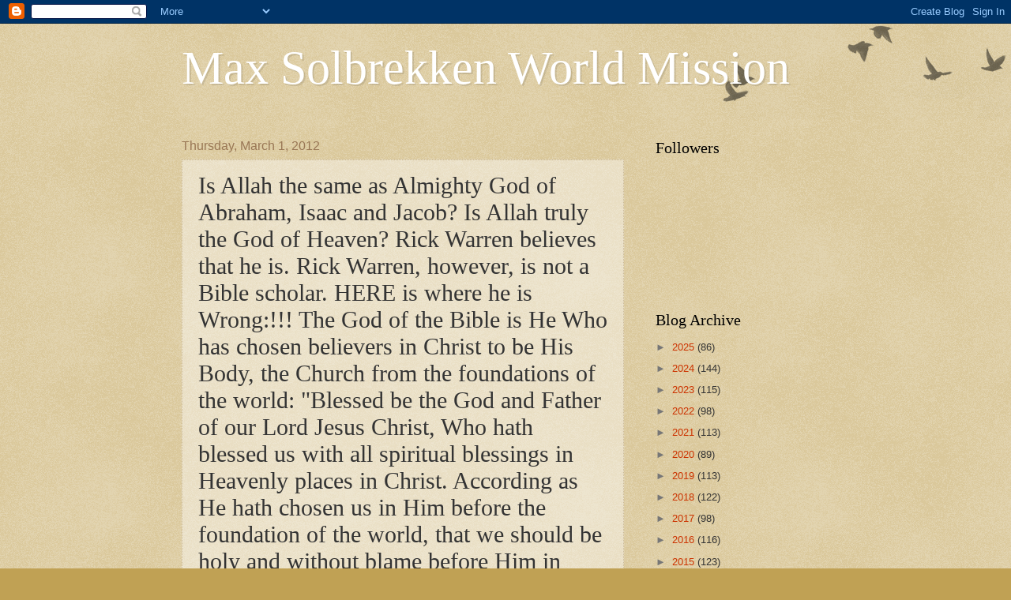

--- FILE ---
content_type: text/html; charset=UTF-8
request_url: https://www.maxsolbrekken.com/2012/03/is-allah-same-as-almighty-god-of.html
body_size: 16965
content:
<!DOCTYPE html>
<html class='v2' dir='ltr' lang='en'>
<head>
<link href='https://www.blogger.com/static/v1/widgets/4128112664-css_bundle_v2.css' rel='stylesheet' type='text/css'/>
<meta content='width=1100' name='viewport'/>
<meta content='text/html; charset=UTF-8' http-equiv='Content-Type'/>
<meta content='blogger' name='generator'/>
<link href="https://www.maxsolbrekken.com/favicon.ico" rel='icon' type='image/x-icon' />
<link href="https://www.maxsolbrekken.com/2012/03/is-allah-same-as-almighty-god-of.html" rel='canonical' />
<link rel="alternate" type="application/atom+xml" title="Max Solbrekken World Mission - Atom" href="https://www.maxsolbrekken.com/feeds/posts/default" />
<link rel="alternate" type="application/rss+xml" title="Max Solbrekken World Mission - RSS" href="https://www.maxsolbrekken.com/feeds/posts/default?alt=rss" />
<link rel="service.post" type="application/atom+xml" title="Max Solbrekken World Mission - Atom" href="https://www.blogger.com/feeds/8036788804530765639/posts/default" />

<link rel="alternate" type="application/atom+xml" title="Max Solbrekken World Mission - Atom" href="https://www.maxsolbrekken.com/feeds/7848929597145990705/comments/default" />
<!--Can't find substitution for tag [blog.ieCssRetrofitLinks]-->
<link href='file:///C:/Users/Max/AppData/Local/Temp/msohtmlclip1/01/clip_image001.gif' rel='image_src'/>
<meta content='http://www.maxsolbrekken.com/2012/03/is-allah-same-as-almighty-god-of.html' property='og:url'/>
<meta content='Is Allah the same as Almighty God of Abraham, Isaac and Jacob? Is Allah truly the God of Heaven? Rick Warren believes that he is. Rick Warren, however, is not a Bible scholar. HERE is where he is Wrong:!!! The God of the Bible is He Who has chosen believers in Christ to be His Body, the Church from the foundations of the world: &quot;Blessed be the God and Father of our Lord Jesus Christ, Who hath blessed us with all spiritual blessings in Heavenly places in Christ. According as He hath chosen us in Him before the foundation of the world, that we should be holy and without blame before Him in love.&quot;  (Eph.1: 4). Immediately we recognize that Almighty God  has a SON and He demands holiness and love, not plundering, murdering and killing; The God of the Bible is He Who &quot;So loved the world that He gave his ONLY begotten Son, that whosever believeth in Him should not perish but have everlasting life.&quot; (John 3: 16); The God of the Bible testified of His Own Son: &quot;If we receive the witness of men, the Witness of God is greater for this is the Witness of God which He hath testified of His Own Son. He that believeth on the Son of God hath the witness in himself: He that believeth not God, hath made Him a liar because he believeth not the Witness that GOD GAVE OF HIS SON. And this is the record, that God hath given to us eternal life, and THIS LIFE IS IN HIS SON. He that hath the Son hath life; and he that hath not the Son of God hath not life.&quot; (1 John 5: 9-12); The God of the Book (Holy Bible) has crowned Jesus Christ with glory and honour: &quot;But we see Jesus, Who was made a little lower that the angels for the suffering of death, crowned with glory and honour; that He by the grace of God should taste death for every man.&quot; (Heb.2: 9; Phil.2: 8); The God of the Bible has appointed a Day in which He shall judge the world in righteousness by that Man Whom He hath Ordained; whereof He hath given assurance unto all men, in that He hath raised Him from the dead.&quot; (Acts 17:31); The God of the Universe, Almighty and All Knowing, the Ever Living One, has set Jesus Christ on His Own Right Hand: &quot;And what is the exceeding greatness of His power to usward who believe, according to the working of His mighty power which He wrought in Christ, WHEN HE RAISED HIM FROM THE DEAD, and set Him on His Own Right Hand in the Heavenly places, far above all principality and power and might and dominion, and every name that is named, not only in this world but also in that which is to come.&quot; (Eph.1: 19-22); The God of the Bible acknowledges ONLY ONE NAME as the saving name: &quot;Neither is there SALVATION in any other: for there is none other name under Heaven given among men, whereby we MUST be saved,&quot; than by the Holy Name of Jesus Christ the Son of the Living God. (Acts 4: 12); The Eternal, Almighty God of the Bible loves ISRAEL, is married to the nation of Israel and will place a curse upon those who curse His people Israel. (Genesis 12: 3); Almighty God love Christians: &quot;Jesus said, He that hath My commandments and keepeth them, he it is that loveth Me, and he that loveth Me shall be loved of My Father, and I will love Him and manifest Myself unto him....If a man love Me, he will keep My words, and My Father will love him, and We will come unto him.&quot; (John 14; 21-23); The God of the Bible loves everyone including all sinners: &quot;For when we were yet without strength (hopeless), in due time Christ died for the ungodly. But God commendeth His love toward us, in  that, while we were yet sinners, Christ died for the ungodly.&quot; (Rom. 5:6,8; John 3:16); Almighty God created man&#39;s mouth and brain. He can understand and speak all languages as is witnessed by the outpouring of the Holy Spirit on the day of Pentecost. (Acts 2: 4) Allah, can only understand Arabic and that is why all Muslims must learn to read and quote the Koran in Arabic even though many do not understand what they are reading or saying. Jesus understands all languages; Almighty God says that if you persecute the followers of Jesus, you are persecuting God: &quot;And as he journeyed, he came near Damascus, and suddenly there shined round about him a LIGHT from Heaven: and he fell to the earth, and he heard a voice saying unto him, Saul, Saul, why persecutest thou Me? And he said, WHO art Thou Lord? and HE said I AM JESUS whom thou persecutest...&quot; (Acts 9: 1-18); The God of the Bible will punish ALL who kill Christians: &quot;And when he had opened the fifth seal, I saw under the altar the souls of them that had been slain for the Word of God and for the testimony they held. And they cried with a loud voice, saying, How long O Lord, holy and true, dost Thou not judge and avenge our blood on them that dwell on the earth? And white robes were given unto everyone of them, that they should rest yet for a little season...&quot; (Rev.6: 9-17);  &quot;And I saw the woman drunken with the blood of the saints and with blood of the Martyrs of Jesus...&quot; (Rev. 13; 6; 20: 11-5) The good news is that God loves us all and invites everyone to receive Jesus Christ as personal Saviour and Lord. If you have not opened your heart to Him, please do it now while He waits for you with loving arms ready to embrace you. He say, Come unto Me all ye that labour and are heavy laden and I will give you rest:.&quot; (Matt.11: 28); There is a strong warning to those who subvert the truth. Here it is: &quot;Who is a liar but he that denieth that Jesus is the Christ? He is Antichrist, that denieth the Father and the Son. Whosoever denieth the Son, the same hath NOT the Father, but he that acknowledgeth the SON hath the Father also.&quot; (1 John 2: 22-23) - Pastor Max Solbrekken' property='og:title'/>
<meta content='Pastor Rick Warren Says Allah and God Are One in the Same MARCH 1, 2012   by   DA TAGLIARE  Saddleback Church in Lake Forest, California is ...' property='og:description'/>
<meta content='file:///C:/Users/Max/AppData/Local/Temp/msohtmlclip1/01/clip_image001.gif' property='og:image'/>
<title>Max Solbrekken World Mission: Is Allah the same as Almighty God of Abraham, Isaac and Jacob? Is Allah truly the God of Heaven? Rick Warren believes that he is. Rick Warren, however, is not a Bible scholar. HERE is where he is Wrong:!!! The God of the Bible is He Who has chosen believers in Christ to be His Body, the Church from the foundations of the world: "Blessed be the God and Father of our Lord Jesus Christ, Who hath blessed us with all spiritual blessings in Heavenly places in Christ. According as He hath chosen us in Him before the foundation of the world, that we should be holy and without blame before Him in love."  (Eph.1: 4). Immediately we recognize that Almighty God  has a SON and He demands holiness and love, not plundering, murdering and killing; The God of the Bible is He Who "So loved the world that He gave his ONLY begotten Son, that whosever believeth in Him should not perish but have everlasting life." (John 3: 16); The God of the Bible testified of His Own Son: "If we receive the witness of men, the Witness of God is greater for this is the Witness of God which He hath testified of His Own Son. He that believeth on the Son of God hath the witness in himself: He that believeth not God, hath made Him a liar because he believeth not the Witness that GOD GAVE OF HIS SON. And this is the record, that God hath given to us eternal life, and THIS LIFE IS IN HIS SON. He that hath the Son hath life; and he that hath not the Son of God hath not life." (1 John 5: 9-12); The God of the Book (Holy Bible) has crowned Jesus Christ with glory and honour: "But we see Jesus, Who was made a little lower that the angels for the suffering of death, crowned with glory and honour; that He by the grace of God should taste death for every man." (Heb.2: 9; Phil.2: 8); The God of the Bible has appointed a Day in which He shall judge the world in righteousness by that Man Whom He hath Ordained; whereof He hath given assurance unto all men, in that He hath raised Him from the dead." (Acts 17:31); The God of the Universe, Almighty and All Knowing, the Ever Living One, has set Jesus Christ on His Own Right Hand: "And what is the exceeding greatness of His power to usward who believe, according to the working of His mighty power which He wrought in Christ, WHEN HE RAISED HIM FROM THE DEAD, and set Him on His Own Right Hand in the Heavenly places, far above all principality and power and might and dominion, and every name that is named, not only in this world but also in that which is to come." (Eph.1: 19-22); The God of the Bible acknowledges ONLY ONE NAME as the saving name: "Neither is there SALVATION in any other: for there is none other name under Heaven given among men, whereby we MUST be saved," than by the Holy Name of Jesus Christ the Son of the Living God. (Acts 4: 12); The Eternal, Almighty God of the Bible loves ISRAEL, is married to the nation of Israel and will place a curse upon those who curse His people Israel. (Genesis 12: 3); Almighty God love Christians: "Jesus said, He that hath My commandments and keepeth them, he it is that loveth Me, and he that loveth Me shall be loved of My Father, and I will love Him and manifest Myself unto him....If a man love Me, he will keep My words, and My Father will love him, and We will come unto him." (John 14; 21-23); The God of the Bible loves everyone including all sinners: "For when we were yet without strength (hopeless), in due time Christ died for the ungodly. But God commendeth His love toward us, in  that, while we were yet sinners, Christ died for the ungodly." (Rom. 5:6,8; John 3:16); Almighty God created man's mouth and brain. He can understand and speak all languages as is witnessed by the outpouring of the Holy Spirit on the day of Pentecost. (Acts 2: 4) Allah, can only understand Arabic and that is why all Muslims must learn to read and quote the Koran in Arabic even though many do not understand what they are reading or saying. Jesus understands all languages; Almighty God says that if you persecute the followers of Jesus, you are persecuting God: "And as he journeyed, he came near Damascus, and suddenly there shined round about him a LIGHT from Heaven: and he fell to the earth, and he heard a voice saying unto him, Saul, Saul, why persecutest thou Me? And he said, WHO art Thou Lord? and HE said I AM JESUS whom thou persecutest..." (Acts 9: 1-18); The God of the Bible will punish ALL who kill Christians: "And when he had opened the fifth seal, I saw under the altar the souls of them that had been slain for the Word of God and for the testimony they held. And they cried with a loud voice, saying, How long O Lord, holy and true, dost Thou not judge and avenge our blood on them that dwell on the earth? And white robes were given unto everyone of them, that they should rest yet for a little season..." (Rev.6: 9-17);  "And I saw the woman drunken with the blood of the saints and with blood of the Martyrs of Jesus..." (Rev. 13; 6; 20: 11-5) The good news is that God loves us all and invites everyone to receive Jesus Christ as personal Saviour and Lord. If you have not opened your heart to Him, please do it now while He waits for you with loving arms ready to embrace you. He say, Come unto Me all ye that labour and are heavy laden and I will give you rest:." (Matt.11: 28); There is a strong warning to those who subvert the truth. Here it is: "Who is a liar but he that denieth that Jesus is the Christ? He is Antichrist, that denieth the Father and the Son. Whosoever denieth the Son, the same hath NOT the Father, but he that acknowledgeth the SON hath the Father also." (1 John 2: 22-23) - Pastor Max Solbrekken</title>
<style id='page-skin-1' type='text/css'><!--
/*
-----------------------------------------------
Blogger Template Style
Name:     Watermark
Designer: Blogger
URL:      www.blogger.com
----------------------------------------------- */
/* Use this with templates/1ktemplate-*.html */
/* Content
----------------------------------------------- */
body {
font: normal normal 14px Arial, Tahoma, Helvetica, FreeSans, sans-serif;
color: #333333;
background: #c0a154 url(https://resources.blogblog.com/blogblog/data/1kt/watermark/body_background_birds.png) repeat scroll top left;
}
html body .content-outer {
min-width: 0;
max-width: 100%;
width: 100%;
}
.content-outer {
font-size: 92%;
}
a:link {
text-decoration:none;
color: #cc3300;
}
a:visited {
text-decoration:none;
color: #993322;
}
a:hover {
text-decoration:underline;
color: #ff3300;
}
.body-fauxcolumns .cap-top {
margin-top: 30px;
background: transparent url(https://resources.blogblog.com/blogblog/data/1kt/watermark/body_overlay_birds.png) no-repeat scroll top right;
height: 121px;
}
.content-inner {
padding: 0;
}
/* Header
----------------------------------------------- */
.header-inner .Header .titlewrapper,
.header-inner .Header .descriptionwrapper {
padding-left: 20px;
padding-right: 20px;
}
.Header h1 {
font: normal normal 60px Georgia, Utopia, 'Palatino Linotype', Palatino, serif;
color: #ffffff;
text-shadow: 2px 2px rgba(0, 0, 0, .1);
}
.Header h1 a {
color: #ffffff;
}
.Header .description {
font-size: 140%;
color: #997755;
}
/* Tabs
----------------------------------------------- */
.tabs-inner .section {
margin: 0 20px;
}
.tabs-inner .PageList, .tabs-inner .LinkList, .tabs-inner .Labels {
margin-left: -11px;
margin-right: -11px;
background-color: transparent;
border-top: 0 solid #ffffff;
border-bottom: 0 solid #ffffff;
-moz-box-shadow: 0 0 0 rgba(0, 0, 0, .3);
-webkit-box-shadow: 0 0 0 rgba(0, 0, 0, .3);
-goog-ms-box-shadow: 0 0 0 rgba(0, 0, 0, .3);
box-shadow: 0 0 0 rgba(0, 0, 0, .3);
}
.tabs-inner .PageList .widget-content,
.tabs-inner .LinkList .widget-content,
.tabs-inner .Labels .widget-content {
margin: -3px -11px;
background: transparent none  no-repeat scroll right;
}
.tabs-inner .widget ul {
padding: 2px 25px;
max-height: 34px;
background: transparent none no-repeat scroll left;
}
.tabs-inner .widget li {
border: none;
}
.tabs-inner .widget li a {
display: inline-block;
padding: .25em 1em;
font: normal normal 20px Georgia, Utopia, 'Palatino Linotype', Palatino, serif;
color: #cc3300;
border-right: 1px solid #c0a154;
}
.tabs-inner .widget li:first-child a {
border-left: 1px solid #c0a154;
}
.tabs-inner .widget li.selected a, .tabs-inner .widget li a:hover {
color: #000000;
}
/* Headings
----------------------------------------------- */
h2 {
font: normal normal 20px Georgia, Utopia, 'Palatino Linotype', Palatino, serif;
color: #000000;
margin: 0 0 .5em;
}
h2.date-header {
font: normal normal 16px Arial, Tahoma, Helvetica, FreeSans, sans-serif;
color: #997755;
}
/* Main
----------------------------------------------- */
.main-inner .column-center-inner,
.main-inner .column-left-inner,
.main-inner .column-right-inner {
padding: 0 5px;
}
.main-outer {
margin-top: 0;
background: transparent none no-repeat scroll top left;
}
.main-inner {
padding-top: 30px;
}
.main-cap-top {
position: relative;
}
.main-cap-top .cap-right {
position: absolute;
height: 0;
width: 100%;
bottom: 0;
background: transparent none repeat-x scroll bottom center;
}
.main-cap-top .cap-left {
position: absolute;
height: 245px;
width: 280px;
right: 0;
bottom: 0;
background: transparent none no-repeat scroll bottom left;
}
/* Posts
----------------------------------------------- */
.post-outer {
padding: 15px 20px;
margin: 0 0 25px;
background: transparent url(https://resources.blogblog.com/blogblog/data/1kt/watermark/post_background_birds.png) repeat scroll top left;
_background-image: none;
border: dotted 1px #ccbb99;
-moz-box-shadow: 0 0 0 rgba(0, 0, 0, .1);
-webkit-box-shadow: 0 0 0 rgba(0, 0, 0, .1);
-goog-ms-box-shadow: 0 0 0 rgba(0, 0, 0, .1);
box-shadow: 0 0 0 rgba(0, 0, 0, .1);
}
h3.post-title {
font: normal normal 30px Georgia, Utopia, 'Palatino Linotype', Palatino, serif;
margin: 0;
}
.comments h4 {
font: normal normal 30px Georgia, Utopia, 'Palatino Linotype', Palatino, serif;
margin: 1em 0 0;
}
.post-body {
font-size: 105%;
line-height: 1.5;
position: relative;
}
.post-header {
margin: 0 0 1em;
color: #997755;
}
.post-footer {
margin: 10px 0 0;
padding: 10px 0 0;
color: #997755;
border-top: dashed 1px #777777;
}
#blog-pager {
font-size: 140%
}
#comments .comment-author {
padding-top: 1.5em;
border-top: dashed 1px #777777;
background-position: 0 1.5em;
}
#comments .comment-author:first-child {
padding-top: 0;
border-top: none;
}
.avatar-image-container {
margin: .2em 0 0;
}
/* Comments
----------------------------------------------- */
.comments .comments-content .icon.blog-author {
background-repeat: no-repeat;
background-image: url([data-uri]);
}
.comments .comments-content .loadmore a {
border-top: 1px solid #777777;
border-bottom: 1px solid #777777;
}
.comments .continue {
border-top: 2px solid #777777;
}
/* Widgets
----------------------------------------------- */
.widget ul, .widget #ArchiveList ul.flat {
padding: 0;
list-style: none;
}
.widget ul li, .widget #ArchiveList ul.flat li {
padding: .35em 0;
text-indent: 0;
border-top: dashed 1px #777777;
}
.widget ul li:first-child, .widget #ArchiveList ul.flat li:first-child {
border-top: none;
}
.widget .post-body ul {
list-style: disc;
}
.widget .post-body ul li {
border: none;
}
.widget .zippy {
color: #777777;
}
.post-body img, .post-body .tr-caption-container, .Profile img, .Image img,
.BlogList .item-thumbnail img {
padding: 5px;
background: #fff;
-moz-box-shadow: 1px 1px 5px rgba(0, 0, 0, .5);
-webkit-box-shadow: 1px 1px 5px rgba(0, 0, 0, .5);
-goog-ms-box-shadow: 1px 1px 5px rgba(0, 0, 0, .5);
box-shadow: 1px 1px 5px rgba(0, 0, 0, .5);
}
.post-body img, .post-body .tr-caption-container {
padding: 8px;
}
.post-body .tr-caption-container {
color: #333333;
}
.post-body .tr-caption-container img {
padding: 0;
background: transparent;
border: none;
-moz-box-shadow: 0 0 0 rgba(0, 0, 0, .1);
-webkit-box-shadow: 0 0 0 rgba(0, 0, 0, .1);
-goog-ms-box-shadow: 0 0 0 rgba(0, 0, 0, .1);
box-shadow: 0 0 0 rgba(0, 0, 0, .1);
}
/* Footer
----------------------------------------------- */
.footer-outer {
color:#ccbb99;
background: #330000 url(https://resources.blogblog.com/blogblog/data/1kt/watermark/body_background_navigator.png) repeat scroll top left;
}
.footer-outer a {
color: #ff7755;
}
.footer-outer a:visited {
color: #dd5533;
}
.footer-outer a:hover {
color: #ff9977;
}
.footer-outer .widget h2 {
color: #eeddbb;
}
/* Mobile
----------------------------------------------- */
body.mobile  {
background-size: 100% auto;
}
.mobile .body-fauxcolumn-outer {
background: transparent none repeat scroll top left;
}
html .mobile .mobile-date-outer {
border-bottom: none;
background: transparent url(https://resources.blogblog.com/blogblog/data/1kt/watermark/post_background_birds.png) repeat scroll top left;
_background-image: none;
margin-bottom: 10px;
}
.mobile .main-inner .date-outer {
padding: 0;
}
.mobile .main-inner .date-header {
margin: 10px;
}
.mobile .main-cap-top {
z-index: -1;
}
.mobile .content-outer {
font-size: 100%;
}
.mobile .post-outer {
padding: 10px;
}
.mobile .main-cap-top .cap-left {
background: transparent none no-repeat scroll bottom left;
}
.mobile .body-fauxcolumns .cap-top {
margin: 0;
}
.mobile-link-button {
background: transparent url(https://resources.blogblog.com/blogblog/data/1kt/watermark/post_background_birds.png) repeat scroll top left;
}
.mobile-link-button a:link, .mobile-link-button a:visited {
color: #cc3300;
}
.mobile-index-date .date-header {
color: #997755;
}
.mobile-index-contents {
color: #333333;
}
.mobile .tabs-inner .section {
margin: 0;
}
.mobile .tabs-inner .PageList {
margin-left: 0;
margin-right: 0;
}
.mobile .tabs-inner .PageList .widget-content {
margin: 0;
color: #000000;
background: transparent url(https://resources.blogblog.com/blogblog/data/1kt/watermark/post_background_birds.png) repeat scroll top left;
}
.mobile .tabs-inner .PageList .widget-content .pagelist-arrow {
border-left: 1px solid #c0a154;
}

--></style>
<style id='template-skin-1' type='text/css'><!--
body {
min-width: 860px;
}
.content-outer, .content-fauxcolumn-outer, .region-inner {
min-width: 860px;
max-width: 860px;
_width: 860px;
}
.main-inner .columns {
padding-left: 0px;
padding-right: 260px;
}
.main-inner .fauxcolumn-center-outer {
left: 0px;
right: 260px;
/* IE6 does not respect left and right together */
_width: expression(this.parentNode.offsetWidth -
parseInt("0px") -
parseInt("260px") + 'px');
}
.main-inner .fauxcolumn-left-outer {
width: 0px;
}
.main-inner .fauxcolumn-right-outer {
width: 260px;
}
.main-inner .column-left-outer {
width: 0px;
right: 100%;
margin-left: -0px;
}
.main-inner .column-right-outer {
width: 260px;
margin-right: -260px;
}
#layout {
min-width: 0;
}
#layout .content-outer {
min-width: 0;
width: 800px;
}
#layout .region-inner {
min-width: 0;
width: auto;
}
body#layout div.add_widget {
padding: 8px;
}
body#layout div.add_widget a {
margin-left: 32px;
}
--></style>
<link href='https://www.blogger.com/dyn-css/authorization.css?targetBlogID=8036788804530765639&amp;zx=ae619ddd-db95-43a9-8573-7e255fc3c456' media='none' onload='if(media!=&#39;all&#39;)media=&#39;all&#39;' rel='stylesheet'/><noscript><link href='https://www.blogger.com/dyn-css/authorization.css?targetBlogID=8036788804530765639&amp;zx=ae619ddd-db95-43a9-8573-7e255fc3c456' rel='stylesheet'/></noscript>
<meta name='google-adsense-platform-account' content='ca-host-pub-1556223355139109'/>
<meta name='google-adsense-platform-domain' content='blogspot.com'/>

<link rel="stylesheet" href="https://fonts.googleapis.com/css2?display=swap&family=Noto+Sans+JP"></head>
<body class='loading variant-birds'>
<div class='navbar section' id='navbar' name='Navbar'><div class='widget Navbar' data-version='1' id='Navbar1'><script type="text/javascript">
    function setAttributeOnload(object, attribute, val) {
      if(window.addEventListener) {
        window.addEventListener('load',
          function(){ object[attribute] = val; }, false);
      } else {
        window.attachEvent('onload', function(){ object[attribute] = val; });
      }
    }
  </script>
<div id="navbar-iframe-container"></div>
<script type="text/javascript" src="https://apis.google.com/js/platform.js"></script>
<script type="text/javascript">
      gapi.load("gapi.iframes:gapi.iframes.style.bubble", function() {
        if (gapi.iframes && gapi.iframes.getContext) {
          gapi.iframes.getContext().openChild({
              url: 'https://www.blogger.com/navbar/8036788804530765639?po\x3d7848929597145990705\x26origin\x3dhttp://www.maxsolbrekken.com',
              where: document.getElementById("navbar-iframe-container"),
              id: "navbar-iframe"
          });
        }
      });
    </script><script type="text/javascript">
(function() {
var script = document.createElement('script');
script.type = 'text/javascript';
script.src = '//pagead2.googlesyndication.com/pagead/js/google_top_exp.js';
var head = document.getElementsByTagName('head')[0];
if (head) {
head.appendChild(script);
}})();
</script>
</div></div>
<div class='body-fauxcolumns'>
<div class='fauxcolumn-outer body-fauxcolumn-outer'>
<div class='cap-top'>
<div class='cap-left'></div>
<div class='cap-right'></div>
</div>
<div class='fauxborder-left'>
<div class='fauxborder-right'></div>
<div class='fauxcolumn-inner'>
</div>
</div>
<div class='cap-bottom'>
<div class='cap-left'></div>
<div class='cap-right'></div>
</div>
</div>
</div>
<div class='content'>
<div class='content-fauxcolumns'>
<div class='fauxcolumn-outer content-fauxcolumn-outer'>
<div class='cap-top'>
<div class='cap-left'></div>
<div class='cap-right'></div>
</div>
<div class='fauxborder-left'>
<div class='fauxborder-right'></div>
<div class='fauxcolumn-inner'>
</div>
</div>
<div class='cap-bottom'>
<div class='cap-left'></div>
<div class='cap-right'></div>
</div>
</div>
</div>
<div class='content-outer'>
<div class='content-cap-top cap-top'>
<div class='cap-left'></div>
<div class='cap-right'></div>
</div>
<div class='fauxborder-left content-fauxborder-left'>
<div class='fauxborder-right content-fauxborder-right'></div>
<div class='content-inner'>
<header>
<div class='header-outer'>
<div class='header-cap-top cap-top'>
<div class='cap-left'></div>
<div class='cap-right'></div>
</div>
<div class='fauxborder-left header-fauxborder-left'>
<div class='fauxborder-right header-fauxborder-right'></div>
<div class='region-inner header-inner'>
<div class='header section' id='header' name='Header'><div class='widget Header' data-version='1' id='Header1'>
<div id='header-inner'>
<div class='titlewrapper'>
<h1 class='title'>
<a href="https://www.maxsolbrekken.com/">
Max Solbrekken World Mission
</a>
</h1>
</div>
<div class='descriptionwrapper'>
<p class='description'><span>
</span></p>
</div>
</div>
</div></div>
</div>
</div>
<div class='header-cap-bottom cap-bottom'>
<div class='cap-left'></div>
<div class='cap-right'></div>
</div>
</div>
</header>
<div class='tabs-outer'>
<div class='tabs-cap-top cap-top'>
<div class='cap-left'></div>
<div class='cap-right'></div>
</div>
<div class='fauxborder-left tabs-fauxborder-left'>
<div class='fauxborder-right tabs-fauxborder-right'></div>
<div class='region-inner tabs-inner'>
<div class='tabs no-items section' id='crosscol' name='Cross-Column'></div>
<div class='tabs no-items section' id='crosscol-overflow' name='Cross-Column 2'></div>
</div>
</div>
<div class='tabs-cap-bottom cap-bottom'>
<div class='cap-left'></div>
<div class='cap-right'></div>
</div>
</div>
<div class='main-outer'>
<div class='main-cap-top cap-top'>
<div class='cap-left'></div>
<div class='cap-right'></div>
</div>
<div class='fauxborder-left main-fauxborder-left'>
<div class='fauxborder-right main-fauxborder-right'></div>
<div class='region-inner main-inner'>
<div class='columns fauxcolumns'>
<div class='fauxcolumn-outer fauxcolumn-center-outer'>
<div class='cap-top'>
<div class='cap-left'></div>
<div class='cap-right'></div>
</div>
<div class='fauxborder-left'>
<div class='fauxborder-right'></div>
<div class='fauxcolumn-inner'>
</div>
</div>
<div class='cap-bottom'>
<div class='cap-left'></div>
<div class='cap-right'></div>
</div>
</div>
<div class='fauxcolumn-outer fauxcolumn-left-outer'>
<div class='cap-top'>
<div class='cap-left'></div>
<div class='cap-right'></div>
</div>
<div class='fauxborder-left'>
<div class='fauxborder-right'></div>
<div class='fauxcolumn-inner'>
</div>
</div>
<div class='cap-bottom'>
<div class='cap-left'></div>
<div class='cap-right'></div>
</div>
</div>
<div class='fauxcolumn-outer fauxcolumn-right-outer'>
<div class='cap-top'>
<div class='cap-left'></div>
<div class='cap-right'></div>
</div>
<div class='fauxborder-left'>
<div class='fauxborder-right'></div>
<div class='fauxcolumn-inner'>
</div>
</div>
<div class='cap-bottom'>
<div class='cap-left'></div>
<div class='cap-right'></div>
</div>
</div>
<!-- corrects IE6 width calculation -->
<div class='columns-inner'>
<div class='column-center-outer'>
<div class='column-center-inner'>
<div class='main section' id='main' name='Main'><div class='widget Blog' data-version='1' id='Blog1'>
<div class='blog-posts hfeed'>

          <div class="date-outer">
        
<h2 class='date-header'><span>Thursday, March 1, 2012</span></h2>

          <div class="date-posts">
        
<div class='post-outer'>
<div class='post hentry uncustomized-post-template' itemprop='blogPost' itemscope='itemscope' itemtype='http://schema.org/BlogPosting'>
<meta content='file:///C:/Users/Max/AppData/Local/Temp/msohtmlclip1/01/clip_image001.gif' itemprop='image_url'/>
<meta content='8036788804530765639' itemprop='blogId'/>
<meta content='7848929597145990705' itemprop='postId'/>
<a name='7848929597145990705'></a>
<h3 class='post-title entry-title' itemprop='name'>
Is Allah the same as Almighty God of Abraham, Isaac and Jacob? Is Allah truly the God of Heaven? Rick Warren believes that he is. Rick Warren, however, is not a Bible scholar. HERE is where he is Wrong:!!! The God of the Bible is He Who has chosen believers in Christ to be His Body, the Church from the foundations of the world: "Blessed be the God and Father of our Lord Jesus Christ, Who hath blessed us with all spiritual blessings in Heavenly places in Christ. According as He hath chosen us in Him before the foundation of the world, that we should be holy and without blame before Him in love."  (Eph.1: 4). Immediately we recognize that Almighty God  has a SON and He demands holiness and love, not plundering, murdering and killing; The God of the Bible is He Who "So loved the world that He gave his ONLY begotten Son, that whosever believeth in Him should not perish but have everlasting life." (John 3: 16); The God of the Bible testified of His Own Son: "If we receive the witness of men, the Witness of God is greater for this is the Witness of God which He hath testified of His Own Son. He that believeth on the Son of God hath the witness in himself: He that believeth not God, hath made Him a liar because he believeth not the Witness that GOD GAVE OF HIS SON. And this is the record, that God hath given to us eternal life, and THIS LIFE IS IN HIS SON. He that hath the Son hath life; and he that hath not the Son of God hath not life." (1 John 5: 9-12); The God of the Book (Holy Bible) has crowned Jesus Christ with glory and honour: "But we see Jesus, Who was made a little lower that the angels for the suffering of death, crowned with glory and honour; that He by the grace of God should taste death for every man." (Heb.2: 9; Phil.2: 8); The God of the Bible has appointed a Day in which He shall judge the world in righteousness by that Man Whom He hath Ordained; whereof He hath given assurance unto all men, in that He hath raised Him from the dead." (Acts 17:31); The God of the Universe, Almighty and All Knowing, the Ever Living One, has set Jesus Christ on His Own Right Hand: "And what is the exceeding greatness of His power to usward who believe, according to the working of His mighty power which He wrought in Christ, WHEN HE RAISED HIM FROM THE DEAD, and set Him on His Own Right Hand in the Heavenly places, far above all principality and power and might and dominion, and every name that is named, not only in this world but also in that which is to come." (Eph.1: 19-22); The God of the Bible acknowledges ONLY ONE NAME as the saving name: "Neither is there SALVATION in any other: for there is none other name under Heaven given among men, whereby we MUST be saved," than by the Holy Name of Jesus Christ the Son of the Living God. (Acts 4: 12); The Eternal, Almighty God of the Bible loves ISRAEL, is married to the nation of Israel and will place a curse upon those who curse His people Israel. (Genesis 12: 3); Almighty God love Christians: "Jesus said, He that hath My commandments and keepeth them, he it is that loveth Me, and he that loveth Me shall be loved of My Father, and I will love Him and manifest Myself unto him....If a man love Me, he will keep My words, and My Father will love him, and We will come unto him." (John 14; 21-23); The God of the Bible loves everyone including all sinners: "For when we were yet without strength (hopeless), in due time Christ died for the ungodly. But God commendeth His love toward us, in  that, while we were yet sinners, Christ died for the ungodly." (Rom. 5:6,8; John 3:16); Almighty God created man's mouth and brain. He can understand and speak all languages as is witnessed by the outpouring of the Holy Spirit on the day of Pentecost. (Acts 2: 4) Allah, can only understand Arabic and that is why all Muslims must learn to read and quote the Koran in Arabic even though many do not understand what they are reading or saying. Jesus understands all languages; Almighty God says that if you persecute the followers of Jesus, you are persecuting God: "And as he journeyed, he came near Damascus, and suddenly there shined round about him a LIGHT from Heaven: and he fell to the earth, and he heard a voice saying unto him, Saul, Saul, why persecutest thou Me? And he said, WHO art Thou Lord? and HE said I AM JESUS whom thou persecutest..." (Acts 9: 1-18); The God of the Bible will punish ALL who kill Christians: "And when he had opened the fifth seal, I saw under the altar the souls of them that had been slain for the Word of God and for the testimony they held. And they cried with a loud voice, saying, How long O Lord, holy and true, dost Thou not judge and avenge our blood on them that dwell on the earth? And white robes were given unto everyone of them, that they should rest yet for a little season..." (Rev.6: 9-17);  "And I saw the woman drunken with the blood of the saints and with blood of the Martyrs of Jesus..." (Rev. 13; 6; 20: 11-5) The good news is that God loves us all and invites everyone to receive Jesus Christ as personal Saviour and Lord. If you have not opened your heart to Him, please do it now while He waits for you with loving arms ready to embrace you. He say, Come unto Me all ye that labour and are heavy laden and I will give you rest:." (Matt.11: 28); There is a strong warning to those who subvert the truth. Here it is: "Who is a liar but he that denieth that Jesus is the Christ? He is Antichrist, that denieth the Father and the Son. Whosoever denieth the Son, the same hath NOT the Father, but he that acknowledgeth the SON hath the Father also." (1 John 2: 22-23) - Pastor Max Solbrekken
</h3>
<div class='post-header'>
<div class='post-header-line-1'></div>
</div>
<div class='post-body entry-content' id='post-body-7848929597145990705' itemprop='description articleBody'>
<div class="MsoNormal" style="line-height: 22.55pt; margin-bottom: .0001pt; margin-bottom: 0cm; mso-outline-level: 1; vertical-align: baseline;"><b><span style="color: #0033cc; font-family: Georgia, serif;"><span style="font-size: large;">Pastor Rick Warren Says Allah and God Are One in the Same<o:p></o:p></span></span></b></div><div class="MsoNormal" style="vertical-align: baseline;"><span style="font-size: x-small;"><b><span style="color: #bbbbbb; font-family: Helvetica, sans-serif;"><a href="http://godfatherpolitics.com/3962/pastor-rick-warren-says-allah-and-god-are-one-in-the-same/" title="5:15 am"><span style="color: black; text-decoration: none; text-transform: uppercase;">MARCH 1, 2012</span></a>&nbsp;</span><span style="color: #bbbbbb; font-family: Helvetica, sans-serif;">by</span><span style="color: #bbbbbb; font-family: Helvetica, sans-serif;">&nbsp;<a href="http://godfatherpolitics.com/author/tagliare/"><span style="color: black; text-decoration: none; text-transform: uppercase;">DA TAGLIARE</span></a></span><span style="color: #bbbbbb; font-family: Helvetica, sans-serif;"><o:p></o:p></span></b></span></div><div align="center" class="MsoNormal" style="background: white; line-height: 16.3pt; margin-bottom: .0001pt; margin-bottom: 0cm; text-align: center; vertical-align: baseline;"><span style="border: none windowtext 1.0pt; mso-border-alt: none windowtext 0cm; padding: 0cm;"><span style="color: #6d9f00; font-family: Georgia, serif; text-decoration: none;"><a href="http://www.printfriendly.com/" title="&quot;Printer Friendly and PDF&quot; "><span style="font-size: x-small;"><b><!--[if gte vml 1]><v:shapetype id="_x0000_t75"
 coordsize="21600,21600" o:spt="75" o:preferrelative="t" path="m@4@5l@4@11@9@11@9@5xe"
 filled="f" stroked="f">  <v:stroke joinstyle="miter"/>  <v:formulas>   <v:f eqn="if lineDrawn pixelLineWidth 0"/>   <v:f eqn="sum @0 1 0"/>   <v:f eqn="sum 0 0 @1"/>   <v:f eqn="prod @2 1 2"/>   <v:f eqn="prod @3 21600 pixelWidth"/>   <v:f eqn="prod @3 21600 pixelHeight"/>   <v:f eqn="sum @0 0 1"/>   <v:f eqn="prod @6 1 2"/>   <v:f eqn="prod @7 21600 pixelWidth"/>   <v:f eqn="sum @8 21600 0"/>   <v:f eqn="prod @7 21600 pixelHeight"/>   <v:f eqn="sum @10 21600 0"/>  </v:formulas>  <v:path o:extrusionok="f" gradientshapeok="t" o:connecttype="rect"/>  <o:lock v:ext="edit" aspectratio="t"/> </v:shapetype><v:shape id="Picture_x0020_1" o:spid="_x0000_i1026" type="#_x0000_t75"
 alt="Print Friendly and PDF" href="http://www.printfriendly.com/" title="&quot;Printer Friendly and PDF&quot;"
 style='width:.5pt;height:.5pt;visibility:visible;mso-wrap-style:square'
 o:button="t">  <v:imagedata src="file:///C:\Users\Max\AppData\Local\Temp\msohtmlclip1\01\clip_image001.gif"
  o:title="Print Friendly and PDF"/> </v:shape><![endif]--><!--[if !vml]--><img alt="Print Friendly and PDF" border="0" height="1" src="file:///C:/Users/Max/AppData/Local/Temp/msohtmlclip1/01/clip_image001.gif" v:shapes="Picture_x0020_1" width="1" /></b></span></a></span></span></div><div class="MsoNormal" style="background: white; line-height: 16.3pt; margin-bottom: .0001pt; margin-bottom: 0cm; vertical-align: baseline;"><br />
</div><div class="MsoNormal" style="background: white; line-height: 16.3pt; margin-bottom: .0001pt; margin-bottom: 0cm; vertical-align: baseline;"><span style="font-size: 14pt;"><span style="font-family: Times, 'Times New Roman', serif;"><span class="msoIns"><ins>Saddleback Church in Lake Forest, California is the eighth largest church in the United States with an average attendance of 20,000 or more.&nbsp; Rick Warren is the founder and senior pastor of this mega church.&nbsp; He is also known for his popular&nbsp;<a href="http://godfatherpolitics.com/3962/pastor-rick-warren-says-allah-and-god-are-one-in-the-same/" title="Powered by Text-Enhance"><span style="color: black;">book</span></a>&nbsp;and program of church growth known as&nbsp;<b><i>The Purpose Driven Church</i>.</b></ins></span><b><o:p></o:p></b></span></span></div><div class="MsoNormal" style="background: white; line-height: 16.3pt; margin-bottom: .0001pt; margin-bottom: 0cm; vertical-align: baseline;"><br />
</div><div class="MsoNormal" style="background: white; line-height: 16.3pt; margin-bottom: .0001pt; margin-bottom: 0cm; vertical-align: baseline;"><span style="font-size: 14pt;"><span style="font-family: Times, 'Times New Roman', serif;"><span class="msoIns"><ins>He has built his temple of thousands on a platform of liberal theology.&nbsp; His preaching is more emotionally based than spiritually based which is how, according to Warren, you build a big church.&nbsp; The bottom line of his philosophy is that it is more important to build a big church than&nbsp;<a href="http://godfatherpolitics.com/3962/pastor-rick-warren-says-allah-and-god-are-one-in-the-same/" title="Powered by Text-Enhance"><span style="color: black;">teach</span></a>&nbsp;sound biblical theology.</ins></span><o:p></o:p></span></span></div><div class="MsoNormal" style="background: white; line-height: 16.3pt; margin-bottom: .0001pt; margin-bottom: 0cm; vertical-align: baseline;"><br />
</div><div class="MsoNormal" style="background: white; line-height: 16.3pt; margin-bottom: .0001pt; margin-bottom: 0cm; vertical-align: baseline;"><span style="font-size: 14pt;"><span style="font-family: Times, 'Times New Roman', serif;"><span class="msoIns"><ins>In his typical liberal fashion, Pastor Warren has joined a movement known as King&#8217;s Way.&nbsp; The movement&#8217;s goal is to</ins></span> <span class="msoIns"><ins>bring&nbsp;<a href="http://godfatherpolitics.com/tag/christians/" title="Posts tagged with Christians"><span style="color: black; text-decoration: none; text-underline: none;">Christians</span></a>&nbsp;and&nbsp;<a href="http://godfatherpolitics.com/tag/muslims/" title="Posts tagged with Muslims"><span style="color: black; text-decoration: none; text-underline: none;">Muslims</span></a>&nbsp;together without either group trying to proselytize or convert the other.</ins></span><o:p></o:p></span></span></div><div class="MsoNormal" style="background: white; line-height: 16.3pt; margin-bottom: .0001pt; margin-bottom: 0cm; vertical-align: baseline;"><br />
</div><div class="MsoNormal" style="background: white; line-height: 16.3pt; margin-bottom: .0001pt; margin-bottom: 0cm; vertical-align: baseline;"><span style="font-size: 14pt;"><span style="font-family: Times, 'Times New Roman', serif;"><span class="msoIns"><ins>As part of this effort, Warren announced that he wants to create a set of principles that both evangelical Christians and Muslims could agree to in the effort to bring churches and mosques closer together.&nbsp; One of those principles is that we both worship the same&nbsp;<a href="http://godfatherpolitics.com/tag/god/" title="Posts tagged with God"><span style="color: black; text-decoration: none; text-underline: none;">God</span></a>.&nbsp; In other words,&nbsp;<a href="http://godfatherpolitics.com/tag/god/" title="Posts tagged with God"><span style="color: black; text-decoration: none; text-underline: none;">God</span></a>&nbsp;and<a href="http://godfatherpolitics.com/tag/allah/" title="Posts tagged with Allah"><span style="color: black; text-decoration: none; text-underline: none;">Allah</span></a>&nbsp;are one in the same deity.</ins></span><o:p></o:p></span></span></div><div class="MsoNormal" style="background: white; line-height: 16.3pt; margin-bottom: .0001pt; margin-bottom: 0cm; vertical-align: baseline;"><br />
</div><div class="MsoNormal" style="background: white; line-height: 16.3pt; margin-bottom: .0001pt; margin-bottom: 0cm; vertical-align: baseline;"><span style="font-size: 14pt;"><span style="font-family: Times, 'Times New Roman', serif;"><span class="msoIns"><ins>Sorry pastor but you couldn&#8217;t be more wrong.&nbsp; If you really believe this, it demonstrates just how far from the Bible you have strayed.</ins></span><o:p></o:p></span></span></div><div class="MsoNormal" style="background: white; line-height: 16.3pt; margin-bottom: .0001pt; margin-bottom: 0cm; vertical-align: baseline;"><br />
</div><div class="MsoNormal" style="background: white; line-height: 16.3pt; margin-bottom: .0001pt; margin-bottom: 0cm; vertical-align: baseline;"><span style="font-size: 14pt;"><span style="font-family: Times, 'Times New Roman', serif;"><span class="msoIns"><ins>Yes, I know that Muslims trace their history back to the Ishmael, the son of Abraham and Jews and Christians trace their history back to Isaac, also the son of Abraham.&nbsp; Warren used this common history as the basis of making his statement on God and Allah being one and the same.</ins></span><o:p></o:p></span></span></div><div class="MsoNormal" style="background: white; line-height: 16.3pt; margin-bottom: .0001pt; margin-bottom: 0cm; vertical-align: baseline;"><br />
</div><div class="MsoNormal" style="background: white; line-height: 16.3pt; margin-bottom: .0001pt; margin-bottom: 0cm; vertical-align: baseline;"><span style="font-size: 14pt;"><span class="msoIns"><ins><span style="font-family: Times, 'Times New Roman', serif;">However, the Muslim view of Allah and is not the same as the&nbsp;<a href="http://godfatherpolitics.com/3962/pastor-rick-warren-says-allah-and-god-are-one-in-the-same/" title="Powered by Text-Enhance"><span style="color: black;">Christian</span></a>&nbsp;view of God.&nbsp; Here are some major differences:<o:p></o:p></span></ins></span></span></div><div class="MsoNormal" style="background: white; line-height: 16.3pt; margin-bottom: .0001pt; margin-bottom: 0cm; vertical-align: baseline;"><span style="font-size: 14pt;"><span class="msoIns"><ins><span style="font-family: Times, 'Times New Roman', serif;"><br />
</span></ins></span></span></div><div class="MsoNormal" style="background: white; line-height: 16.3pt; margin-left: 0cm; mso-list: l0 level1 lfo1; mso-margin-bottom-alt: auto; mso-margin-top-alt: auto; tab-stops: list 36.0pt; text-indent: -18.0pt; vertical-align: baseline;"><!--[if !supportLists]--><span style="font-family: Times, 'Times New Roman', serif;"><span style="font-size: 10pt;">&#167;<span style="font-size: 7pt; line-height: normal;">&nbsp; </span></span><!--[endif]--><b><span style="font-size: 14pt;"><span class="msoIns"><ins>Allah is one in substance and person where God is one in substance yet three persons in the Godhead.<o:p></o:p></ins></span></span></b></span></div><div class="MsoNormal" style="background: white; line-height: 16.3pt; margin-left: 0cm; mso-list: l0 level1 lfo1; mso-margin-bottom-alt: auto; mso-margin-top-alt: auto; tab-stops: list 36.0pt; text-indent: -18.0pt; vertical-align: baseline;"><span style="font-family: Times, 'Times New Roman', serif;"><b><span style="font-size: 14pt;"><span class="msoIns"><ins><br />
</ins></span></span></b></span></div><div class="MsoNormal" style="background: white; line-height: 16.3pt; margin-left: 0cm; mso-list: l0 level1 lfo1; mso-margin-bottom-alt: auto; mso-margin-top-alt: auto; tab-stops: list 36.0pt; text-indent: -18.0pt; vertical-align: baseline;"><!--[if !supportLists]--><span style="font-family: Times, 'Times New Roman', serif;"><span style="font-size: 10pt;">&#167;<span style="font-size: 7pt; line-height: normal;">&nbsp; </span></span><!--[endif]--><b><span style="font-size: 14pt;"><span class="msoIns"><ins>One of the persons in the Christian Godhead is&nbsp;<a href="http://godfatherpolitics.com/tag/jesus/" title="Posts tagged with Jesus"><span style="color: black; text-decoration: none; text-underline: none;">Jesus</span></a>&nbsp;Christ, the Son of God.<o:p></o:p></ins></span></span></b></span></div><div class="MsoNormal" style="background: white; line-height: 16.3pt; margin-left: 0cm; mso-list: l0 level1 lfo1; mso-margin-bottom-alt: auto; mso-margin-top-alt: auto; tab-stops: list 36.0pt; text-indent: -18.0pt; vertical-align: baseline;"><!--[if !supportLists]--><span style="font-family: Times, 'Times New Roman', serif;"><span style="font-size: 10pt;">&#167;<span style="font-size: 7pt; line-height: normal;">&nbsp; </span></span><!--[endif]--><b><span style="font-size: 14pt;"><span class="msoIns"><ins>In Islam, Jesus was all human who was a prophet whose message has become corrupted.<o:p></o:p></ins></span></span></b></span></div><div class="MsoNormal" style="background: white; line-height: 16.3pt; margin-left: 0cm; mso-list: l0 level1 lfo1; mso-margin-bottom-alt: auto; mso-margin-top-alt: auto; tab-stops: list 36.0pt; text-indent: -18.0pt; vertical-align: baseline;"><span style="font-family: Times, 'Times New Roman', serif;"><b><span style="font-size: 14pt;"><span class="msoIns"><ins><br />
</ins></span></span></b></span></div><div class="MsoNormal" style="background: white; line-height: 16.3pt; margin-left: 0cm; mso-list: l0 level1 lfo1; mso-margin-bottom-alt: auto; mso-margin-top-alt: auto; tab-stops: list 36.0pt; text-indent: -18.0pt; vertical-align: baseline;"><!--[if !supportLists]--><span style="font-family: Times, 'Times New Roman', serif;"><span style="font-size: 10pt;">&#167;<span style="font-size: 7pt; line-height: normal;">&nbsp; </span></span><!--[endif]--><b><span style="font-size: 14pt;"><span class="msoIns"><ins>Christianity is based upon Jesus&#8217; crucifixion and resurrection.&nbsp; Islam believes that Jesus did not die on the cross but did bodily ascend into heaven (it was one of his disciples).<o:p></o:p></ins></span></span></b></span></div><div class="MsoNormal" style="background: white; line-height: 16.3pt; margin-left: 0cm; mso-list: l0 level1 lfo1; mso-margin-bottom-alt: auto; mso-margin-top-alt: auto; tab-stops: list 36.0pt; text-indent: -18.0pt; vertical-align: baseline;"><span style="font-family: Times, 'Times New Roman', serif;"><b><span style="font-size: 14pt;"><span class="msoIns"><ins><br />
</ins></span></span></b></span></div><div class="MsoNormal" style="background: white; line-height: 16.3pt; margin-bottom: .0001pt; margin-bottom: 0cm; vertical-align: baseline;"><span style="font-size: 14pt;"><span style="font-family: Times, 'Times New Roman', serif;"><span class="msoIns"><ins>There are many other differences, but I listed these as they are critical to the Christian faith.&nbsp; Christianity is based upon the fact that Jesus was God incarnate who died on the cross, was resurrected from the dead and ascended to the right hand of the throne of God.&nbsp; Islam does not recognize Jesus&#8217; deity, death and resurrectio</ins></span>n.<o:p></o:p></span></span></div><div class="MsoNormal" style="background: white; line-height: 16.3pt; margin-bottom: .0001pt; margin-bottom: 0cm; vertical-align: baseline;"><br />
</div><div class="MsoNormal" style="background: white; line-height: 16.3pt; margin-bottom: .0001pt; margin-bottom: 0cm; vertical-align: baseline;"><span style="font-size: 14pt;"><span class="msoIns"><ins><span style="font-family: Times, 'Times New Roman', serif;">So who exactly does Rick Warren worship?&nbsp; Does he worship God and Jesus Christ or does he worship Allah who denies the deity of Christ?&nbsp; If he worships God, then he cannot believe that God and Allah are one and same.&nbsp; If he worships Allah, then he is not a Christian.&nbsp; You can&#8217;t have it both ways.<o:p></o:p></span></ins></span></span></div><div class="MsoNormal"><br />
</div>
<div style='clear: both;'></div>
</div>
<div class='post-footer'>
<div class='post-footer-line post-footer-line-1'>
<span class='post-author vcard'>
Posted by
<span class='fn' itemprop='author' itemscope='itemscope' itemtype='http://schema.org/Person'>
<meta content='https://www.blogger.com/profile/09026208516260597505' itemprop='url'/>
<a class='g-profile' href='https://www.blogger.com/profile/09026208516260597505' rel='author' title='author profile'>
<span itemprop='name'>Max Solbrekken</span>
</a>
</span>
</span>
<span class='post-timestamp'>
at
<meta content='http://www.maxsolbrekken.com/2012/03/is-allah-same-as-almighty-god-of.html' itemprop='url'/>
<a class='timestamp-link' href="https://www.maxsolbrekken.com/2012/03/is-allah-same-as-almighty-god-of.html" rel='bookmark' title='permanent link'><abbr class='published' itemprop='datePublished' title='2012-03-01T16:50:00-07:00'>4:50&#8239;PM</abbr></a>
</span>
<span class='post-comment-link'>
</span>
<span class='post-icons'>
<span class='item-control blog-admin pid-1203185091'>
<a href='https://www.blogger.com/post-edit.g?blogID=8036788804530765639&postID=7848929597145990705&from=pencil' title='Edit Post'>
<img alt='' class='icon-action' height='18' src='https://resources.blogblog.com/img/icon18_edit_allbkg.gif' width='18'/>
</a>
</span>
</span>
<div class='post-share-buttons goog-inline-block'>
<a class='goog-inline-block share-button sb-email' href='https://www.blogger.com/share-post.g?blogID=8036788804530765639&postID=7848929597145990705&target=email' target='_blank' title='Email This'><span class='share-button-link-text'>Email This</span></a><a class='goog-inline-block share-button sb-blog' href='https://www.blogger.com/share-post.g?blogID=8036788804530765639&postID=7848929597145990705&target=blog' onclick='window.open(this.href, "_blank", "height=270,width=475"); return false;' target='_blank' title='BlogThis!'><span class='share-button-link-text'>BlogThis!</span></a><a class='goog-inline-block share-button sb-twitter' href='https://www.blogger.com/share-post.g?blogID=8036788804530765639&postID=7848929597145990705&target=twitter' target='_blank' title='Share to X'><span class='share-button-link-text'>Share to X</span></a><a class='goog-inline-block share-button sb-facebook' href='https://www.blogger.com/share-post.g?blogID=8036788804530765639&postID=7848929597145990705&target=facebook' onclick='window.open(this.href, "_blank", "height=430,width=640"); return false;' target='_blank' title='Share to Facebook'><span class='share-button-link-text'>Share to Facebook</span></a><a class='goog-inline-block share-button sb-pinterest' href='https://www.blogger.com/share-post.g?blogID=8036788804530765639&postID=7848929597145990705&target=pinterest' target='_blank' title='Share to Pinterest'><span class='share-button-link-text'>Share to Pinterest</span></a>
</div>
</div>
<div class='post-footer-line post-footer-line-2'>
<span class='post-labels'>
</span>
</div>
<div class='post-footer-line post-footer-line-3'>
<span class='post-location'>
</span>
</div>
</div>
</div>
<div class='comments' id='comments'>
<a name='comments'></a>
</div>
</div>

        </div></div>
      
</div>
<div class='blog-pager' id='blog-pager'>
<span id='blog-pager-newer-link'>
<a class='blog-pager-newer-link' href="https://www.maxsolbrekken.com/2012/03/can-it-get-any-worse-yes-it-can-and-it_02.html" id='Blog1_blog-pager-newer-link' title='Newer Post'>Newer Post</a>
</span>
<span id='blog-pager-older-link'>
<a class='blog-pager-older-link' href="https://www.maxsolbrekken.com/2012/02/thank-god-for-men-like-bill-cosby-it-is_28.html" id='Blog1_blog-pager-older-link' title='Older Post'>Older Post</a>
</span>
<a class='home-link' href="https://www.maxsolbrekken.com/">Home</a>
</div>
<div class='clear'></div>
<div class='post-feeds'>
</div>
</div></div>
</div>
</div>
<div class='column-left-outer'>
<div class='column-left-inner'>
<aside>
</aside>
</div>
</div>
<div class='column-right-outer'>
<div class='column-right-inner'>
<aside>
<div class='sidebar section' id='sidebar-right-1'><div class='widget Followers' data-version='1' id='Followers1'>
<h2 class='title'>Followers</h2>
<div class='widget-content'>
<div id='Followers1-wrapper'>
<div style='margin-right:2px;'>
<div><script type="text/javascript" src="https://apis.google.com/js/platform.js"></script>
<div id="followers-iframe-container"></div>
<script type="text/javascript">
    window.followersIframe = null;
    function followersIframeOpen(url) {
      gapi.load("gapi.iframes", function() {
        if (gapi.iframes && gapi.iframes.getContext) {
          window.followersIframe = gapi.iframes.getContext().openChild({
            url: url,
            where: document.getElementById("followers-iframe-container"),
            messageHandlersFilter: gapi.iframes.CROSS_ORIGIN_IFRAMES_FILTER,
            messageHandlers: {
              '_ready': function(obj) {
                window.followersIframe.getIframeEl().height = obj.height;
              },
              'reset': function() {
                window.followersIframe.close();
                followersIframeOpen("https://www.blogger.com/followers/frame/8036788804530765639?colors\x3dCgt0cmFuc3BhcmVudBILdHJhbnNwYXJlbnQaByMzMzMzMzMiByNjYzMzMDAqC3RyYW5zcGFyZW50MgcjMDAwMDAwOgcjMzMzMzMzQgcjY2MzMzAwSgcjNzc3Nzc3UgcjY2MzMzAwWgt0cmFuc3BhcmVudA%3D%3D\x26pageSize\x3d21\x26hl\x3den\x26origin\x3dhttp://www.maxsolbrekken.com");
              },
              'open': function(url) {
                window.followersIframe.close();
                followersIframeOpen(url);
              }
            }
          });
        }
      });
    }
    followersIframeOpen("https://www.blogger.com/followers/frame/8036788804530765639?colors\x3dCgt0cmFuc3BhcmVudBILdHJhbnNwYXJlbnQaByMzMzMzMzMiByNjYzMzMDAqC3RyYW5zcGFyZW50MgcjMDAwMDAwOgcjMzMzMzMzQgcjY2MzMzAwSgcjNzc3Nzc3UgcjY2MzMzAwWgt0cmFuc3BhcmVudA%3D%3D\x26pageSize\x3d21\x26hl\x3den\x26origin\x3dhttp://www.maxsolbrekken.com");
  </script></div>
</div>
</div>
<div class='clear'></div>
</div>
</div><div class='widget BlogArchive' data-version='1' id='BlogArchive1'>
<h2>Blog Archive</h2>
<div class='widget-content'>
<div id='ArchiveList'>
<div id='BlogArchive1_ArchiveList'>
<ul class='hierarchy'>
<li class='archivedate collapsed'>
<a class='toggle' href='javascript:void(0)'>
<span class='zippy'>

        &#9658;&#160;
      
</span>
</a>
<a class='post-count-link' href="https://www.maxsolbrekken.com/2025/">
2025
</a>
<span class='post-count' dir='ltr'>(86)</span>
<ul class='hierarchy'>
<li class='archivedate collapsed'>
<a class='toggle' href='javascript:void(0)'>
<span class='zippy'>

        &#9658;&#160;
      
</span>
</a>
<a class='post-count-link' href="https://www.maxsolbrekken.com/2025/06/">
June
</a>
<span class='post-count' dir='ltr'>(7)</span>
</li>
</ul>
<ul class='hierarchy'>
<li class='archivedate collapsed'>
<a class='toggle' href='javascript:void(0)'>
<span class='zippy'>

        &#9658;&#160;
      
</span>
</a>
<a class='post-count-link' href="https://www.maxsolbrekken.com/2025/05/">
May
</a>
<span class='post-count' dir='ltr'>(2)</span>
</li>
</ul>
<ul class='hierarchy'>
<li class='archivedate collapsed'>
<a class='toggle' href='javascript:void(0)'>
<span class='zippy'>

        &#9658;&#160;
      
</span>
</a>
<a class='post-count-link' href="https://www.maxsolbrekken.com/2025/04/">
April
</a>
<span class='post-count' dir='ltr'>(13)</span>
</li>
</ul>
<ul class='hierarchy'>
<li class='archivedate collapsed'>
<a class='toggle' href='javascript:void(0)'>
<span class='zippy'>

        &#9658;&#160;
      
</span>
</a>
<a class='post-count-link' href="https://www.maxsolbrekken.com/2025/03/">
March
</a>
<span class='post-count' dir='ltr'>(22)</span>
</li>
</ul>
<ul class='hierarchy'>
<li class='archivedate collapsed'>
<a class='toggle' href='javascript:void(0)'>
<span class='zippy'>

        &#9658;&#160;
      
</span>
</a>
<a class='post-count-link' href="https://www.maxsolbrekken.com/2025/02/">
February
</a>
<span class='post-count' dir='ltr'>(16)</span>
</li>
</ul>
<ul class='hierarchy'>
<li class='archivedate collapsed'>
<a class='toggle' href='javascript:void(0)'>
<span class='zippy'>

        &#9658;&#160;
      
</span>
</a>
<a class='post-count-link' href="https://www.maxsolbrekken.com/2025/01/">
January
</a>
<span class='post-count' dir='ltr'>(26)</span>
</li>
</ul>
</li>
</ul>
<ul class='hierarchy'>
<li class='archivedate collapsed'>
<a class='toggle' href='javascript:void(0)'>
<span class='zippy'>

        &#9658;&#160;
      
</span>
</a>
<a class='post-count-link' href="https://www.maxsolbrekken.com/2024/">
2024
</a>
<span class='post-count' dir='ltr'>(144)</span>
<ul class='hierarchy'>
<li class='archivedate collapsed'>
<a class='toggle' href='javascript:void(0)'>
<span class='zippy'>

        &#9658;&#160;
      
</span>
</a>
<a class='post-count-link' href="https://www.maxsolbrekken.com/2024/12/">
December
</a>
<span class='post-count' dir='ltr'>(14)</span>
</li>
</ul>
<ul class='hierarchy'>
<li class='archivedate collapsed'>
<a class='toggle' href='javascript:void(0)'>
<span class='zippy'>

        &#9658;&#160;
      
</span>
</a>
<a class='post-count-link' href="https://www.maxsolbrekken.com/2024/11/">
November
</a>
<span class='post-count' dir='ltr'>(9)</span>
</li>
</ul>
<ul class='hierarchy'>
<li class='archivedate collapsed'>
<a class='toggle' href='javascript:void(0)'>
<span class='zippy'>

        &#9658;&#160;
      
</span>
</a>
<a class='post-count-link' href="https://www.maxsolbrekken.com/2024/10/">
October
</a>
<span class='post-count' dir='ltr'>(10)</span>
</li>
</ul>
<ul class='hierarchy'>
<li class='archivedate collapsed'>
<a class='toggle' href='javascript:void(0)'>
<span class='zippy'>

        &#9658;&#160;
      
</span>
</a>
<a class='post-count-link' href="https://www.maxsolbrekken.com/2024/09/">
September
</a>
<span class='post-count' dir='ltr'>(14)</span>
</li>
</ul>
<ul class='hierarchy'>
<li class='archivedate collapsed'>
<a class='toggle' href='javascript:void(0)'>
<span class='zippy'>

        &#9658;&#160;
      
</span>
</a>
<a class='post-count-link' href="https://www.maxsolbrekken.com/2024/08/">
August
</a>
<span class='post-count' dir='ltr'>(20)</span>
</li>
</ul>
<ul class='hierarchy'>
<li class='archivedate collapsed'>
<a class='toggle' href='javascript:void(0)'>
<span class='zippy'>

        &#9658;&#160;
      
</span>
</a>
<a class='post-count-link' href="https://www.maxsolbrekken.com/2024/07/">
July
</a>
<span class='post-count' dir='ltr'>(10)</span>
</li>
</ul>
<ul class='hierarchy'>
<li class='archivedate collapsed'>
<a class='toggle' href='javascript:void(0)'>
<span class='zippy'>

        &#9658;&#160;
      
</span>
</a>
<a class='post-count-link' href="https://www.maxsolbrekken.com/2024/06/">
June
</a>
<span class='post-count' dir='ltr'>(8)</span>
</li>
</ul>
<ul class='hierarchy'>
<li class='archivedate collapsed'>
<a class='toggle' href='javascript:void(0)'>
<span class='zippy'>

        &#9658;&#160;
      
</span>
</a>
<a class='post-count-link' href="https://www.maxsolbrekken.com/2024/05/">
May
</a>
<span class='post-count' dir='ltr'>(13)</span>
</li>
</ul>
<ul class='hierarchy'>
<li class='archivedate collapsed'>
<a class='toggle' href='javascript:void(0)'>
<span class='zippy'>

        &#9658;&#160;
      
</span>
</a>
<a class='post-count-link' href="https://www.maxsolbrekken.com/2024/04/">
April
</a>
<span class='post-count' dir='ltr'>(13)</span>
</li>
</ul>
<ul class='hierarchy'>
<li class='archivedate collapsed'>
<a class='toggle' href='javascript:void(0)'>
<span class='zippy'>

        &#9658;&#160;
      
</span>
</a>
<a class='post-count-link' href="https://www.maxsolbrekken.com/2024/03/">
March
</a>
<span class='post-count' dir='ltr'>(10)</span>
</li>
</ul>
<ul class='hierarchy'>
<li class='archivedate collapsed'>
<a class='toggle' href='javascript:void(0)'>
<span class='zippy'>

        &#9658;&#160;
      
</span>
</a>
<a class='post-count-link' href="https://www.maxsolbrekken.com/2024/02/">
February
</a>
<span class='post-count' dir='ltr'>(6)</span>
</li>
</ul>
<ul class='hierarchy'>
<li class='archivedate collapsed'>
<a class='toggle' href='javascript:void(0)'>
<span class='zippy'>

        &#9658;&#160;
      
</span>
</a>
<a class='post-count-link' href="https://www.maxsolbrekken.com/2024/01/">
January
</a>
<span class='post-count' dir='ltr'>(17)</span>
</li>
</ul>
</li>
</ul>
<ul class='hierarchy'>
<li class='archivedate collapsed'>
<a class='toggle' href='javascript:void(0)'>
<span class='zippy'>

        &#9658;&#160;
      
</span>
</a>
<a class='post-count-link' href="https://www.maxsolbrekken.com/2023/">
2023
</a>
<span class='post-count' dir='ltr'>(115)</span>
<ul class='hierarchy'>
<li class='archivedate collapsed'>
<a class='toggle' href='javascript:void(0)'>
<span class='zippy'>

        &#9658;&#160;
      
</span>
</a>
<a class='post-count-link' href="https://www.maxsolbrekken.com/2023/12/">
December
</a>
<span class='post-count' dir='ltr'>(10)</span>
</li>
</ul>
<ul class='hierarchy'>
<li class='archivedate collapsed'>
<a class='toggle' href='javascript:void(0)'>
<span class='zippy'>

        &#9658;&#160;
      
</span>
</a>
<a class='post-count-link' href="https://www.maxsolbrekken.com/2023/11/">
November
</a>
<span class='post-count' dir='ltr'>(9)</span>
</li>
</ul>
<ul class='hierarchy'>
<li class='archivedate collapsed'>
<a class='toggle' href='javascript:void(0)'>
<span class='zippy'>

        &#9658;&#160;
      
</span>
</a>
<a class='post-count-link' href="https://www.maxsolbrekken.com/2023/10/">
October
</a>
<span class='post-count' dir='ltr'>(8)</span>
</li>
</ul>
<ul class='hierarchy'>
<li class='archivedate collapsed'>
<a class='toggle' href='javascript:void(0)'>
<span class='zippy'>

        &#9658;&#160;
      
</span>
</a>
<a class='post-count-link' href="https://www.maxsolbrekken.com/2023/09/">
September
</a>
<span class='post-count' dir='ltr'>(10)</span>
</li>
</ul>
<ul class='hierarchy'>
<li class='archivedate collapsed'>
<a class='toggle' href='javascript:void(0)'>
<span class='zippy'>

        &#9658;&#160;
      
</span>
</a>
<a class='post-count-link' href="https://www.maxsolbrekken.com/2023/08/">
August
</a>
<span class='post-count' dir='ltr'>(11)</span>
</li>
</ul>
<ul class='hierarchy'>
<li class='archivedate collapsed'>
<a class='toggle' href='javascript:void(0)'>
<span class='zippy'>

        &#9658;&#160;
      
</span>
</a>
<a class='post-count-link' href="https://www.maxsolbrekken.com/2023/07/">
July
</a>
<span class='post-count' dir='ltr'>(5)</span>
</li>
</ul>
<ul class='hierarchy'>
<li class='archivedate collapsed'>
<a class='toggle' href='javascript:void(0)'>
<span class='zippy'>

        &#9658;&#160;
      
</span>
</a>
<a class='post-count-link' href="https://www.maxsolbrekken.com/2023/06/">
June
</a>
<span class='post-count' dir='ltr'>(8)</span>
</li>
</ul>
<ul class='hierarchy'>
<li class='archivedate collapsed'>
<a class='toggle' href='javascript:void(0)'>
<span class='zippy'>

        &#9658;&#160;
      
</span>
</a>
<a class='post-count-link' href="https://www.maxsolbrekken.com/2023/05/">
May
</a>
<span class='post-count' dir='ltr'>(10)</span>
</li>
</ul>
<ul class='hierarchy'>
<li class='archivedate collapsed'>
<a class='toggle' href='javascript:void(0)'>
<span class='zippy'>

        &#9658;&#160;
      
</span>
</a>
<a class='post-count-link' href="https://www.maxsolbrekken.com/2023/04/">
April
</a>
<span class='post-count' dir='ltr'>(13)</span>
</li>
</ul>
<ul class='hierarchy'>
<li class='archivedate collapsed'>
<a class='toggle' href='javascript:void(0)'>
<span class='zippy'>

        &#9658;&#160;
      
</span>
</a>
<a class='post-count-link' href="https://www.maxsolbrekken.com/2023/03/">
March
</a>
<span class='post-count' dir='ltr'>(10)</span>
</li>
</ul>
<ul class='hierarchy'>
<li class='archivedate collapsed'>
<a class='toggle' href='javascript:void(0)'>
<span class='zippy'>

        &#9658;&#160;
      
</span>
</a>
<a class='post-count-link' href="https://www.maxsolbrekken.com/2023/02/">
February
</a>
<span class='post-count' dir='ltr'>(10)</span>
</li>
</ul>
<ul class='hierarchy'>
<li class='archivedate collapsed'>
<a class='toggle' href='javascript:void(0)'>
<span class='zippy'>

        &#9658;&#160;
      
</span>
</a>
<a class='post-count-link' href="https://www.maxsolbrekken.com/2023/01/">
January
</a>
<span class='post-count' dir='ltr'>(11)</span>
</li>
</ul>
</li>
</ul>
<ul class='hierarchy'>
<li class='archivedate collapsed'>
<a class='toggle' href='javascript:void(0)'>
<span class='zippy'>

        &#9658;&#160;
      
</span>
</a>
<a class='post-count-link' href="https://www.maxsolbrekken.com/2022/">
2022
</a>
<span class='post-count' dir='ltr'>(98)</span>
<ul class='hierarchy'>
<li class='archivedate collapsed'>
<a class='toggle' href='javascript:void(0)'>
<span class='zippy'>

        &#9658;&#160;
      
</span>
</a>
<a class='post-count-link' href="https://www.maxsolbrekken.com/2022/12/">
December
</a>
<span class='post-count' dir='ltr'>(8)</span>
</li>
</ul>
<ul class='hierarchy'>
<li class='archivedate collapsed'>
<a class='toggle' href='javascript:void(0)'>
<span class='zippy'>

        &#9658;&#160;
      
</span>
</a>
<a class='post-count-link' href="https://www.maxsolbrekken.com/2022/11/">
November
</a>
<span class='post-count' dir='ltr'>(8)</span>
</li>
</ul>
<ul class='hierarchy'>
<li class='archivedate collapsed'>
<a class='toggle' href='javascript:void(0)'>
<span class='zippy'>

        &#9658;&#160;
      
</span>
</a>
<a class='post-count-link' href="https://www.maxsolbrekken.com/2022/10/">
October
</a>
<span class='post-count' dir='ltr'>(9)</span>
</li>
</ul>
<ul class='hierarchy'>
<li class='archivedate collapsed'>
<a class='toggle' href='javascript:void(0)'>
<span class='zippy'>

        &#9658;&#160;
      
</span>
</a>
<a class='post-count-link' href="https://www.maxsolbrekken.com/2022/09/">
September
</a>
<span class='post-count' dir='ltr'>(14)</span>
</li>
</ul>
<ul class='hierarchy'>
<li class='archivedate collapsed'>
<a class='toggle' href='javascript:void(0)'>
<span class='zippy'>

        &#9658;&#160;
      
</span>
</a>
<a class='post-count-link' href="https://www.maxsolbrekken.com/2022/08/">
August
</a>
<span class='post-count' dir='ltr'>(5)</span>
</li>
</ul>
<ul class='hierarchy'>
<li class='archivedate collapsed'>
<a class='toggle' href='javascript:void(0)'>
<span class='zippy'>

        &#9658;&#160;
      
</span>
</a>
<a class='post-count-link' href="https://www.maxsolbrekken.com/2022/07/">
July
</a>
<span class='post-count' dir='ltr'>(3)</span>
</li>
</ul>
<ul class='hierarchy'>
<li class='archivedate collapsed'>
<a class='toggle' href='javascript:void(0)'>
<span class='zippy'>

        &#9658;&#160;
      
</span>
</a>
<a class='post-count-link' href="https://www.maxsolbrekken.com/2022/06/">
June
</a>
<span class='post-count' dir='ltr'>(6)</span>
</li>
</ul>
<ul class='hierarchy'>
<li class='archivedate collapsed'>
<a class='toggle' href='javascript:void(0)'>
<span class='zippy'>

        &#9658;&#160;
      
</span>
</a>
<a class='post-count-link' href="https://www.maxsolbrekken.com/2022/05/">
May
</a>
<span class='post-count' dir='ltr'>(8)</span>
</li>
</ul>
<ul class='hierarchy'>
<li class='archivedate collapsed'>
<a class='toggle' href='javascript:void(0)'>
<span class='zippy'>

        &#9658;&#160;
      
</span>
</a>
<a class='post-count-link' href="https://www.maxsolbrekken.com/2022/04/">
April
</a>
<span class='post-count' dir='ltr'>(9)</span>
</li>
</ul>
<ul class='hierarchy'>
<li class='archivedate collapsed'>
<a class='toggle' href='javascript:void(0)'>
<span class='zippy'>

        &#9658;&#160;
      
</span>
</a>
<a class='post-count-link' href="https://www.maxsolbrekken.com/2022/03/">
March
</a>
<span class='post-count' dir='ltr'>(9)</span>
</li>
</ul>
<ul class='hierarchy'>
<li class='archivedate collapsed'>
<a class='toggle' href='javascript:void(0)'>
<span class='zippy'>

        &#9658;&#160;
      
</span>
</a>
<a class='post-count-link' href="https://www.maxsolbrekken.com/2022/02/">
February
</a>
<span class='post-count' dir='ltr'>(10)</span>
</li>
</ul>
<ul class='hierarchy'>
<li class='archivedate collapsed'>
<a class='toggle' href='javascript:void(0)'>
<span class='zippy'>

        &#9658;&#160;
      
</span>
</a>
<a class='post-count-link' href="https://www.maxsolbrekken.com/2022/01/">
January
</a>
<span class='post-count' dir='ltr'>(9)</span>
</li>
</ul>
</li>
</ul>
<ul class='hierarchy'>
<li class='archivedate collapsed'>
<a class='toggle' href='javascript:void(0)'>
<span class='zippy'>

        &#9658;&#160;
      
</span>
</a>
<a class='post-count-link' href="https://www.maxsolbrekken.com/2021/">
2021
</a>
<span class='post-count' dir='ltr'>(113)</span>
<ul class='hierarchy'>
<li class='archivedate collapsed'>
<a class='toggle' href='javascript:void(0)'>
<span class='zippy'>

        &#9658;&#160;
      
</span>
</a>
<a class='post-count-link' href="https://www.maxsolbrekken.com/2021/12/">
December
</a>
<span class='post-count' dir='ltr'>(11)</span>
</li>
</ul>
<ul class='hierarchy'>
<li class='archivedate collapsed'>
<a class='toggle' href='javascript:void(0)'>
<span class='zippy'>

        &#9658;&#160;
      
</span>
</a>
<a class='post-count-link' href="https://www.maxsolbrekken.com/2021/11/">
November
</a>
<span class='post-count' dir='ltr'>(5)</span>
</li>
</ul>
<ul class='hierarchy'>
<li class='archivedate collapsed'>
<a class='toggle' href='javascript:void(0)'>
<span class='zippy'>

        &#9658;&#160;
      
</span>
</a>
<a class='post-count-link' href="https://www.maxsolbrekken.com/2021/10/">
October
</a>
<span class='post-count' dir='ltr'>(11)</span>
</li>
</ul>
<ul class='hierarchy'>
<li class='archivedate collapsed'>
<a class='toggle' href='javascript:void(0)'>
<span class='zippy'>

        &#9658;&#160;
      
</span>
</a>
<a class='post-count-link' href="https://www.maxsolbrekken.com/2021/09/">
September
</a>
<span class='post-count' dir='ltr'>(12)</span>
</li>
</ul>
<ul class='hierarchy'>
<li class='archivedate collapsed'>
<a class='toggle' href='javascript:void(0)'>
<span class='zippy'>

        &#9658;&#160;
      
</span>
</a>
<a class='post-count-link' href="https://www.maxsolbrekken.com/2021/08/">
August
</a>
<span class='post-count' dir='ltr'>(9)</span>
</li>
</ul>
<ul class='hierarchy'>
<li class='archivedate collapsed'>
<a class='toggle' href='javascript:void(0)'>
<span class='zippy'>

        &#9658;&#160;
      
</span>
</a>
<a class='post-count-link' href="https://www.maxsolbrekken.com/2021/07/">
July
</a>
<span class='post-count' dir='ltr'>(9)</span>
</li>
</ul>
<ul class='hierarchy'>
<li class='archivedate collapsed'>
<a class='toggle' href='javascript:void(0)'>
<span class='zippy'>

        &#9658;&#160;
      
</span>
</a>
<a class='post-count-link' href="https://www.maxsolbrekken.com/2021/06/">
June
</a>
<span class='post-count' dir='ltr'>(10)</span>
</li>
</ul>
<ul class='hierarchy'>
<li class='archivedate collapsed'>
<a class='toggle' href='javascript:void(0)'>
<span class='zippy'>

        &#9658;&#160;
      
</span>
</a>
<a class='post-count-link' href="https://www.maxsolbrekken.com/2021/05/">
May
</a>
<span class='post-count' dir='ltr'>(7)</span>
</li>
</ul>
<ul class='hierarchy'>
<li class='archivedate collapsed'>
<a class='toggle' href='javascript:void(0)'>
<span class='zippy'>

        &#9658;&#160;
      
</span>
</a>
<a class='post-count-link' href="https://www.maxsolbrekken.com/2021/04/">
April
</a>
<span class='post-count' dir='ltr'>(10)</span>
</li>
</ul>
<ul class='hierarchy'>
<li class='archivedate collapsed'>
<a class='toggle' href='javascript:void(0)'>
<span class='zippy'>

        &#9658;&#160;
      
</span>
</a>
<a class='post-count-link' href="https://www.maxsolbrekken.com/2021/03/">
March
</a>
<span class='post-count' dir='ltr'>(12)</span>
</li>
</ul>
<ul class='hierarchy'>
<li class='archivedate collapsed'>
<a class='toggle' href='javascript:void(0)'>
<span class='zippy'>

        &#9658;&#160;
      
</span>
</a>
<a class='post-count-link' href="https://www.maxsolbrekken.com/2021/02/">
February
</a>
<span class='post-count' dir='ltr'>(9)</span>
</li>
</ul>
<ul class='hierarchy'>
<li class='archivedate collapsed'>
<a class='toggle' href='javascript:void(0)'>
<span class='zippy'>

        &#9658;&#160;
      
</span>
</a>
<a class='post-count-link' href="https://www.maxsolbrekken.com/2021/01/">
January
</a>
<span class='post-count' dir='ltr'>(8)</span>
</li>
</ul>
</li>
</ul>
<ul class='hierarchy'>
<li class='archivedate collapsed'>
<a class='toggle' href='javascript:void(0)'>
<span class='zippy'>

        &#9658;&#160;
      
</span>
</a>
<a class='post-count-link' href="https://www.maxsolbrekken.com/2020/">
2020
</a>
<span class='post-count' dir='ltr'>(89)</span>
<ul class='hierarchy'>
<li class='archivedate collapsed'>
<a class='toggle' href='javascript:void(0)'>
<span class='zippy'>

        &#9658;&#160;
      
</span>
</a>
<a class='post-count-link' href="https://www.maxsolbrekken.com/2020/12/">
December
</a>
<span class='post-count' dir='ltr'>(8)</span>
</li>
</ul>
<ul class='hierarchy'>
<li class='archivedate collapsed'>
<a class='toggle' href='javascript:void(0)'>
<span class='zippy'>

        &#9658;&#160;
      
</span>
</a>
<a class='post-count-link' href="https://www.maxsolbrekken.com/2020/11/">
November
</a>
<span class='post-count' dir='ltr'>(10)</span>
</li>
</ul>
<ul class='hierarchy'>
<li class='archivedate collapsed'>
<a class='toggle' href='javascript:void(0)'>
<span class='zippy'>

        &#9658;&#160;
      
</span>
</a>
<a class='post-count-link' href="https://www.maxsolbrekken.com/2020/10/">
October
</a>
<span class='post-count' dir='ltr'>(10)</span>
</li>
</ul>
<ul class='hierarchy'>
<li class='archivedate collapsed'>
<a class='toggle' href='javascript:void(0)'>
<span class='zippy'>

        &#9658;&#160;
      
</span>
</a>
<a class='post-count-link' href="https://www.maxsolbrekken.com/2020/09/">
September
</a>
<span class='post-count' dir='ltr'>(6)</span>
</li>
</ul>
<ul class='hierarchy'>
<li class='archivedate collapsed'>
<a class='toggle' href='javascript:void(0)'>
<span class='zippy'>

        &#9658;&#160;
      
</span>
</a>
<a class='post-count-link' href="https://www.maxsolbrekken.com/2020/08/">
August
</a>
<span class='post-count' dir='ltr'>(11)</span>
</li>
</ul>
<ul class='hierarchy'>
<li class='archivedate collapsed'>
<a class='toggle' href='javascript:void(0)'>
<span class='zippy'>

        &#9658;&#160;
      
</span>
</a>
<a class='post-count-link' href="https://www.maxsolbrekken.com/2020/07/">
July
</a>
<span class='post-count' dir='ltr'>(9)</span>
</li>
</ul>
<ul class='hierarchy'>
<li class='archivedate collapsed'>
<a class='toggle' href='javascript:void(0)'>
<span class='zippy'>

        &#9658;&#160;
      
</span>
</a>
<a class='post-count-link' href="https://www.maxsolbrekken.com/2020/06/">
June
</a>
<span class='post-count' dir='ltr'>(2)</span>
</li>
</ul>
<ul class='hierarchy'>
<li class='archivedate collapsed'>
<a class='toggle' href='javascript:void(0)'>
<span class='zippy'>

        &#9658;&#160;
      
</span>
</a>
<a class='post-count-link' href="https://www.maxsolbrekken.com/2020/05/">
May
</a>
<span class='post-count' dir='ltr'>(6)</span>
</li>
</ul>
<ul class='hierarchy'>
<li class='archivedate collapsed'>
<a class='toggle' href='javascript:void(0)'>
<span class='zippy'>

        &#9658;&#160;
      
</span>
</a>
<a class='post-count-link' href="https://www.maxsolbrekken.com/2020/04/">
April
</a>
<span class='post-count' dir='ltr'>(11)</span>
</li>
</ul>
<ul class='hierarchy'>
<li class='archivedate collapsed'>
<a class='toggle' href='javascript:void(0)'>
<span class='zippy'>

        &#9658;&#160;
      
</span>
</a>
<a class='post-count-link' href="https://www.maxsolbrekken.com/2020/03/">
March
</a>
<span class='post-count' dir='ltr'>(6)</span>
</li>
</ul>
<ul class='hierarchy'>
<li class='archivedate collapsed'>
<a class='toggle' href='javascript:void(0)'>
<span class='zippy'>

        &#9658;&#160;
      
</span>
</a>
<a class='post-count-link' href="https://www.maxsolbrekken.com/2020/02/">
February
</a>
<span class='post-count' dir='ltr'>(7)</span>
</li>
</ul>
<ul class='hierarchy'>
<li class='archivedate collapsed'>
<a class='toggle' href='javascript:void(0)'>
<span class='zippy'>

        &#9658;&#160;
      
</span>
</a>
<a class='post-count-link' href="https://www.maxsolbrekken.com/2020/01/">
January
</a>
<span class='post-count' dir='ltr'>(3)</span>
</li>
</ul>
</li>
</ul>
<ul class='hierarchy'>
<li class='archivedate collapsed'>
<a class='toggle' href='javascript:void(0)'>
<span class='zippy'>

        &#9658;&#160;
      
</span>
</a>
<a class='post-count-link' href="https://www.maxsolbrekken.com/2019/">
2019
</a>
<span class='post-count' dir='ltr'>(113)</span>
<ul class='hierarchy'>
<li class='archivedate collapsed'>
<a class='toggle' href='javascript:void(0)'>
<span class='zippy'>

        &#9658;&#160;
      
</span>
</a>
<a class='post-count-link' href="https://www.maxsolbrekken.com/2019/12/">
December
</a>
<span class='post-count' dir='ltr'>(15)</span>
</li>
</ul>
<ul class='hierarchy'>
<li class='archivedate collapsed'>
<a class='toggle' href='javascript:void(0)'>
<span class='zippy'>

        &#9658;&#160;
      
</span>
</a>
<a class='post-count-link' href="https://www.maxsolbrekken.com/2019/11/">
November
</a>
<span class='post-count' dir='ltr'>(6)</span>
</li>
</ul>
<ul class='hierarchy'>
<li class='archivedate collapsed'>
<a class='toggle' href='javascript:void(0)'>
<span class='zippy'>

        &#9658;&#160;
      
</span>
</a>
<a class='post-count-link' href="https://www.maxsolbrekken.com/2019/10/">
October
</a>
<span class='post-count' dir='ltr'>(6)</span>
</li>
</ul>
<ul class='hierarchy'>
<li class='archivedate collapsed'>
<a class='toggle' href='javascript:void(0)'>
<span class='zippy'>

        &#9658;&#160;
      
</span>
</a>
<a class='post-count-link' href="https://www.maxsolbrekken.com/2019/09/">
September
</a>
<span class='post-count' dir='ltr'>(8)</span>
</li>
</ul>
<ul class='hierarchy'>
<li class='archivedate collapsed'>
<a class='toggle' href='javascript:void(0)'>
<span class='zippy'>

        &#9658;&#160;
      
</span>
</a>
<a class='post-count-link' href="https://www.maxsolbrekken.com/2019/08/">
August
</a>
<span class='post-count' dir='ltr'>(6)</span>
</li>
</ul>
<ul class='hierarchy'>
<li class='archivedate collapsed'>
<a class='toggle' href='javascript:void(0)'>
<span class='zippy'>

        &#9658;&#160;
      
</span>
</a>
<a class='post-count-link' href="https://www.maxsolbrekken.com/2019/07/">
July
</a>
<span class='post-count' dir='ltr'>(10)</span>
</li>
</ul>
<ul class='hierarchy'>
<li class='archivedate collapsed'>
<a class='toggle' href='javascript:void(0)'>
<span class='zippy'>

        &#9658;&#160;
      
</span>
</a>
<a class='post-count-link' href="https://www.maxsolbrekken.com/2019/06/">
June
</a>
<span class='post-count' dir='ltr'>(5)</span>
</li>
</ul>
<ul class='hierarchy'>
<li class='archivedate collapsed'>
<a class='toggle' href='javascript:void(0)'>
<span class='zippy'>

        &#9658;&#160;
      
</span>
</a>
<a class='post-count-link' href="https://www.maxsolbrekken.com/2019/05/">
May
</a>
<span class='post-count' dir='ltr'>(15)</span>
</li>
</ul>
<ul class='hierarchy'>
<li class='archivedate collapsed'>
<a class='toggle' href='javascript:void(0)'>
<span class='zippy'>

        &#9658;&#160;
      
</span>
</a>
<a class='post-count-link' href="https://www.maxsolbrekken.com/2019/04/">
April
</a>
<span class='post-count' dir='ltr'>(13)</span>
</li>
</ul>
<ul class='hierarchy'>
<li class='archivedate collapsed'>
<a class='toggle' href='javascript:void(0)'>
<span class='zippy'>

        &#9658;&#160;
      
</span>
</a>
<a class='post-count-link' href="https://www.maxsolbrekken.com/2019/03/">
March
</a>
<span class='post-count' dir='ltr'>(11)</span>
</li>
</ul>
<ul class='hierarchy'>
<li class='archivedate collapsed'>
<a class='toggle' href='javascript:void(0)'>
<span class='zippy'>

        &#9658;&#160;
      
</span>
</a>
<a class='post-count-link' href="https://www.maxsolbrekken.com/2019/02/">
February
</a>
<span class='post-count' dir='ltr'>(9)</span>
</li>
</ul>
<ul class='hierarchy'>
<li class='archivedate collapsed'>
<a class='toggle' href='javascript:void(0)'>
<span class='zippy'>

        &#9658;&#160;
      
</span>
</a>
<a class='post-count-link' href="https://www.maxsolbrekken.com/2019/01/">
January
</a>
<span class='post-count' dir='ltr'>(9)</span>
</li>
</ul>
</li>
</ul>
<ul class='hierarchy'>
<li class='archivedate collapsed'>
<a class='toggle' href='javascript:void(0)'>
<span class='zippy'>

        &#9658;&#160;
      
</span>
</a>
<a class='post-count-link' href="https://www.maxsolbrekken.com/2018/">
2018
</a>
<span class='post-count' dir='ltr'>(122)</span>
<ul class='hierarchy'>
<li class='archivedate collapsed'>
<a class='toggle' href='javascript:void(0)'>
<span class='zippy'>

        &#9658;&#160;
      
</span>
</a>
<a class='post-count-link' href="https://www.maxsolbrekken.com/2018/12/">
December
</a>
<span class='post-count' dir='ltr'>(15)</span>
</li>
</ul>
<ul class='hierarchy'>
<li class='archivedate collapsed'>
<a class='toggle' href='javascript:void(0)'>
<span class='zippy'>

        &#9658;&#160;
      
</span>
</a>
<a class='post-count-link' href="https://www.maxsolbrekken.com/2018/11/">
November
</a>
<span class='post-count' dir='ltr'>(7)</span>
</li>
</ul>
<ul class='hierarchy'>
<li class='archivedate collapsed'>
<a class='toggle' href='javascript:void(0)'>
<span class='zippy'>

        &#9658;&#160;
      
</span>
</a>
<a class='post-count-link' href="https://www.maxsolbrekken.com/2018/10/">
October
</a>
<span class='post-count' dir='ltr'>(8)</span>
</li>
</ul>
<ul class='hierarchy'>
<li class='archivedate collapsed'>
<a class='toggle' href='javascript:void(0)'>
<span class='zippy'>

        &#9658;&#160;
      
</span>
</a>
<a class='post-count-link' href="https://www.maxsolbrekken.com/2018/09/">
September
</a>
<span class='post-count' dir='ltr'>(6)</span>
</li>
</ul>
<ul class='hierarchy'>
<li class='archivedate collapsed'>
<a class='toggle' href='javascript:void(0)'>
<span class='zippy'>

        &#9658;&#160;
      
</span>
</a>
<a class='post-count-link' href="https://www.maxsolbrekken.com/2018/08/">
August
</a>
<span class='post-count' dir='ltr'>(7)</span>
</li>
</ul>
<ul class='hierarchy'>
<li class='archivedate collapsed'>
<a class='toggle' href='javascript:void(0)'>
<span class='zippy'>

        &#9658;&#160;
      
</span>
</a>
<a class='post-count-link' href="https://www.maxsolbrekken.com/2018/07/">
July
</a>
<span class='post-count' dir='ltr'>(13)</span>
</li>
</ul>
<ul class='hierarchy'>
<li class='archivedate collapsed'>
<a class='toggle' href='javascript:void(0)'>
<span class='zippy'>

        &#9658;&#160;
      
</span>
</a>
<a class='post-count-link' href="https://www.maxsolbrekken.com/2018/06/">
June
</a>
<span class='post-count' dir='ltr'>(6)</span>
</li>
</ul>
<ul class='hierarchy'>
<li class='archivedate collapsed'>
<a class='toggle' href='javascript:void(0)'>
<span class='zippy'>

        &#9658;&#160;
      
</span>
</a>
<a class='post-count-link' href="https://www.maxsolbrekken.com/2018/05/">
May
</a>
<span class='post-count' dir='ltr'>(14)</span>
</li>
</ul>
<ul class='hierarchy'>
<li class='archivedate collapsed'>
<a class='toggle' href='javascript:void(0)'>
<span class='zippy'>

        &#9658;&#160;
      
</span>
</a>
<a class='post-count-link' href="https://www.maxsolbrekken.com/2018/04/">
April
</a>
<span class='post-count' dir='ltr'>(15)</span>
</li>
</ul>
<ul class='hierarchy'>
<li class='archivedate collapsed'>
<a class='toggle' href='javascript:void(0)'>
<span class='zippy'>

        &#9658;&#160;
      
</span>
</a>
<a class='post-count-link' href="https://www.maxsolbrekken.com/2018/03/">
March
</a>
<span class='post-count' dir='ltr'>(9)</span>
</li>
</ul>
<ul class='hierarchy'>
<li class='archivedate collapsed'>
<a class='toggle' href='javascript:void(0)'>
<span class='zippy'>

        &#9658;&#160;
      
</span>
</a>
<a class='post-count-link' href="https://www.maxsolbrekken.com/2018/02/">
February
</a>
<span class='post-count' dir='ltr'>(9)</span>
</li>
</ul>
<ul class='hierarchy'>
<li class='archivedate collapsed'>
<a class='toggle' href='javascript:void(0)'>
<span class='zippy'>

        &#9658;&#160;
      
</span>
</a>
<a class='post-count-link' href="https://www.maxsolbrekken.com/2018/01/">
January
</a>
<span class='post-count' dir='ltr'>(13)</span>
</li>
</ul>
</li>
</ul>
<ul class='hierarchy'>
<li class='archivedate collapsed'>
<a class='toggle' href='javascript:void(0)'>
<span class='zippy'>

        &#9658;&#160;
      
</span>
</a>
<a class='post-count-link' href="https://www.maxsolbrekken.com/2017/">
2017
</a>
<span class='post-count' dir='ltr'>(98)</span>
<ul class='hierarchy'>
<li class='archivedate collapsed'>
<a class='toggle' href='javascript:void(0)'>
<span class='zippy'>

        &#9658;&#160;
      
</span>
</a>
<a class='post-count-link' href="https://www.maxsolbrekken.com/2017/12/">
December
</a>
<span class='post-count' dir='ltr'>(7)</span>
</li>
</ul>
<ul class='hierarchy'>
<li class='archivedate collapsed'>
<a class='toggle' href='javascript:void(0)'>
<span class='zippy'>

        &#9658;&#160;
      
</span>
</a>
<a class='post-count-link' href="https://www.maxsolbrekken.com/2017/11/">
November
</a>
<span class='post-count' dir='ltr'>(6)</span>
</li>
</ul>
<ul class='hierarchy'>
<li class='archivedate collapsed'>
<a class='toggle' href='javascript:void(0)'>
<span class='zippy'>

        &#9658;&#160;
      
</span>
</a>
<a class='post-count-link' href="https://www.maxsolbrekken.com/2017/10/">
October
</a>
<span class='post-count' dir='ltr'>(8)</span>
</li>
</ul>
<ul class='hierarchy'>
<li class='archivedate collapsed'>
<a class='toggle' href='javascript:void(0)'>
<span class='zippy'>

        &#9658;&#160;
      
</span>
</a>
<a class='post-count-link' href="https://www.maxsolbrekken.com/2017/09/">
September
</a>
<span class='post-count' dir='ltr'>(6)</span>
</li>
</ul>
<ul class='hierarchy'>
<li class='archivedate collapsed'>
<a class='toggle' href='javascript:void(0)'>
<span class='zippy'>

        &#9658;&#160;
      
</span>
</a>
<a class='post-count-link' href="https://www.maxsolbrekken.com/2017/08/">
August
</a>
<span class='post-count' dir='ltr'>(9)</span>
</li>
</ul>
<ul class='hierarchy'>
<li class='archivedate collapsed'>
<a class='toggle' href='javascript:void(0)'>
<span class='zippy'>

        &#9658;&#160;
      
</span>
</a>
<a class='post-count-link' href="https://www.maxsolbrekken.com/2017/07/">
July
</a>
<span class='post-count' dir='ltr'>(5)</span>
</li>
</ul>
<ul class='hierarchy'>
<li class='archivedate collapsed'>
<a class='toggle' href='javascript:void(0)'>
<span class='zippy'>

        &#9658;&#160;
      
</span>
</a>
<a class='post-count-link' href="https://www.maxsolbrekken.com/2017/06/">
June
</a>
<span class='post-count' dir='ltr'>(9)</span>
</li>
</ul>
<ul class='hierarchy'>
<li class='archivedate collapsed'>
<a class='toggle' href='javascript:void(0)'>
<span class='zippy'>

        &#9658;&#160;
      
</span>
</a>
<a class='post-count-link' href="https://www.maxsolbrekken.com/2017/05/">
May
</a>
<span class='post-count' dir='ltr'>(13)</span>
</li>
</ul>
<ul class='hierarchy'>
<li class='archivedate collapsed'>
<a class='toggle' href='javascript:void(0)'>
<span class='zippy'>

        &#9658;&#160;
      
</span>
</a>
<a class='post-count-link' href="https://www.maxsolbrekken.com/2017/04/">
April
</a>
<span class='post-count' dir='ltr'>(6)</span>
</li>
</ul>
<ul class='hierarchy'>
<li class='archivedate collapsed'>
<a class='toggle' href='javascript:void(0)'>
<span class='zippy'>

        &#9658;&#160;
      
</span>
</a>
<a class='post-count-link' href="https://www.maxsolbrekken.com/2017/03/">
March
</a>
<span class='post-count' dir='ltr'>(12)</span>
</li>
</ul>
<ul class='hierarchy'>
<li class='archivedate collapsed'>
<a class='toggle' href='javascript:void(0)'>
<span class='zippy'>

        &#9658;&#160;
      
</span>
</a>
<a class='post-count-link' href="https://www.maxsolbrekken.com/2017/02/">
February
</a>
<span class='post-count' dir='ltr'>(7)</span>
</li>
</ul>
<ul class='hierarchy'>
<li class='archivedate collapsed'>
<a class='toggle' href='javascript:void(0)'>
<span class='zippy'>

        &#9658;&#160;
      
</span>
</a>
<a class='post-count-link' href="https://www.maxsolbrekken.com/2017/01/">
January
</a>
<span class='post-count' dir='ltr'>(10)</span>
</li>
</ul>
</li>
</ul>
<ul class='hierarchy'>
<li class='archivedate collapsed'>
<a class='toggle' href='javascript:void(0)'>
<span class='zippy'>

        &#9658;&#160;
      
</span>
</a>
<a class='post-count-link' href="https://www.maxsolbrekken.com/2016/">
2016
</a>
<span class='post-count' dir='ltr'>(116)</span>
<ul class='hierarchy'>
<li class='archivedate collapsed'>
<a class='toggle' href='javascript:void(0)'>
<span class='zippy'>

        &#9658;&#160;
      
</span>
</a>
<a class='post-count-link' href="https://www.maxsolbrekken.com/2016/12/">
December
</a>
<span class='post-count' dir='ltr'>(11)</span>
</li>
</ul>
<ul class='hierarchy'>
<li class='archivedate collapsed'>
<a class='toggle' href='javascript:void(0)'>
<span class='zippy'>

        &#9658;&#160;
      
</span>
</a>
<a class='post-count-link' href="https://www.maxsolbrekken.com/2016/11/">
November
</a>
<span class='post-count' dir='ltr'>(11)</span>
</li>
</ul>
<ul class='hierarchy'>
<li class='archivedate collapsed'>
<a class='toggle' href='javascript:void(0)'>
<span class='zippy'>

        &#9658;&#160;
      
</span>
</a>
<a class='post-count-link' href="https://www.maxsolbrekken.com/2016/10/">
October
</a>
<span class='post-count' dir='ltr'>(6)</span>
</li>
</ul>
<ul class='hierarchy'>
<li class='archivedate collapsed'>
<a class='toggle' href='javascript:void(0)'>
<span class='zippy'>

        &#9658;&#160;
      
</span>
</a>
<a class='post-count-link' href="https://www.maxsolbrekken.com/2016/09/">
September
</a>
<span class='post-count' dir='ltr'>(13)</span>
</li>
</ul>
<ul class='hierarchy'>
<li class='archivedate collapsed'>
<a class='toggle' href='javascript:void(0)'>
<span class='zippy'>

        &#9658;&#160;
      
</span>
</a>
<a class='post-count-link' href="https://www.maxsolbrekken.com/2016/08/">
August
</a>
<span class='post-count' dir='ltr'>(11)</span>
</li>
</ul>
<ul class='hierarchy'>
<li class='archivedate collapsed'>
<a class='toggle' href='javascript:void(0)'>
<span class='zippy'>

        &#9658;&#160;
      
</span>
</a>
<a class='post-count-link' href="https://www.maxsolbrekken.com/2016/07/">
July
</a>
<span class='post-count' dir='ltr'>(14)</span>
</li>
</ul>
<ul class='hierarchy'>
<li class='archivedate collapsed'>
<a class='toggle' href='javascript:void(0)'>
<span class='zippy'>

        &#9658;&#160;
      
</span>
</a>
<a class='post-count-link' href="https://www.maxsolbrekken.com/2016/06/">
June
</a>
<span class='post-count' dir='ltr'>(11)</span>
</li>
</ul>
<ul class='hierarchy'>
<li class='archivedate collapsed'>
<a class='toggle' href='javascript:void(0)'>
<span class='zippy'>

        &#9658;&#160;
      
</span>
</a>
<a class='post-count-link' href="https://www.maxsolbrekken.com/2016/05/">
May
</a>
<span class='post-count' dir='ltr'>(11)</span>
</li>
</ul>
<ul class='hierarchy'>
<li class='archivedate collapsed'>
<a class='toggle' href='javascript:void(0)'>
<span class='zippy'>

        &#9658;&#160;
      
</span>
</a>
<a class='post-count-link' href="https://www.maxsolbrekken.com/2016/04/">
April
</a>
<span class='post-count' dir='ltr'>(8)</span>
</li>
</ul>
<ul class='hierarchy'>
<li class='archivedate collapsed'>
<a class='toggle' href='javascript:void(0)'>
<span class='zippy'>

        &#9658;&#160;
      
</span>
</a>
<a class='post-count-link' href="https://www.maxsolbrekken.com/2016/03/">
March
</a>
<span class='post-count' dir='ltr'>(10)</span>
</li>
</ul>
<ul class='hierarchy'>
<li class='archivedate collapsed'>
<a class='toggle' href='javascript:void(0)'>
<span class='zippy'>

        &#9658;&#160;
      
</span>
</a>
<a class='post-count-link' href="https://www.maxsolbrekken.com/2016/02/">
February
</a>
<span class='post-count' dir='ltr'>(6)</span>
</li>
</ul>
<ul class='hierarchy'>
<li class='archivedate collapsed'>
<a class='toggle' href='javascript:void(0)'>
<span class='zippy'>

        &#9658;&#160;
      
</span>
</a>
<a class='post-count-link' href="https://www.maxsolbrekken.com/2016/01/">
January
</a>
<span class='post-count' dir='ltr'>(4)</span>
</li>
</ul>
</li>
</ul>
<ul class='hierarchy'>
<li class='archivedate collapsed'>
<a class='toggle' href='javascript:void(0)'>
<span class='zippy'>

        &#9658;&#160;
      
</span>
</a>
<a class='post-count-link' href="https://www.maxsolbrekken.com/2015/">
2015
</a>
<span class='post-count' dir='ltr'>(123)</span>
<ul class='hierarchy'>
<li class='archivedate collapsed'>
<a class='toggle' href='javascript:void(0)'>
<span class='zippy'>

        &#9658;&#160;
      
</span>
</a>
<a class='post-count-link' href="https://www.maxsolbrekken.com/2015/12/">
December
</a>
<span class='post-count' dir='ltr'>(10)</span>
</li>
</ul>
<ul class='hierarchy'>
<li class='archivedate collapsed'>
<a class='toggle' href='javascript:void(0)'>
<span class='zippy'>

        &#9658;&#160;
      
</span>
</a>
<a class='post-count-link' href="https://www.maxsolbrekken.com/2015/11/">
November
</a>
<span class='post-count' dir='ltr'>(12)</span>
</li>
</ul>
<ul class='hierarchy'>
<li class='archivedate collapsed'>
<a class='toggle' href='javascript:void(0)'>
<span class='zippy'>

        &#9658;&#160;
      
</span>
</a>
<a class='post-count-link' href="https://www.maxsolbrekken.com/2015/10/">
October
</a>
<span class='post-count' dir='ltr'>(15)</span>
</li>
</ul>
<ul class='hierarchy'>
<li class='archivedate collapsed'>
<a class='toggle' href='javascript:void(0)'>
<span class='zippy'>

        &#9658;&#160;
      
</span>
</a>
<a class='post-count-link' href="https://www.maxsolbrekken.com/2015/09/">
September
</a>
<span class='post-count' dir='ltr'>(15)</span>
</li>
</ul>
<ul class='hierarchy'>
<li class='archivedate collapsed'>
<a class='toggle' href='javascript:void(0)'>
<span class='zippy'>

        &#9658;&#160;
      
</span>
</a>
<a class='post-count-link' href="https://www.maxsolbrekken.com/2015/08/">
August
</a>
<span class='post-count' dir='ltr'>(11)</span>
</li>
</ul>
<ul class='hierarchy'>
<li class='archivedate collapsed'>
<a class='toggle' href='javascript:void(0)'>
<span class='zippy'>

        &#9658;&#160;
      
</span>
</a>
<a class='post-count-link' href="https://www.maxsolbrekken.com/2015/07/">
July
</a>
<span class='post-count' dir='ltr'>(12)</span>
</li>
</ul>
<ul class='hierarchy'>
<li class='archivedate collapsed'>
<a class='toggle' href='javascript:void(0)'>
<span class='zippy'>

        &#9658;&#160;
      
</span>
</a>
<a class='post-count-link' href="https://www.maxsolbrekken.com/2015/06/">
June
</a>
<span class='post-count' dir='ltr'>(7)</span>
</li>
</ul>
<ul class='hierarchy'>
<li class='archivedate collapsed'>
<a class='toggle' href='javascript:void(0)'>
<span class='zippy'>

        &#9658;&#160;
      
</span>
</a>
<a class='post-count-link' href="https://www.maxsolbrekken.com/2015/05/">
May
</a>
<span class='post-count' dir='ltr'>(10)</span>
</li>
</ul>
<ul class='hierarchy'>
<li class='archivedate collapsed'>
<a class='toggle' href='javascript:void(0)'>
<span class='zippy'>

        &#9658;&#160;
      
</span>
</a>
<a class='post-count-link' href="https://www.maxsolbrekken.com/2015/04/">
April
</a>
<span class='post-count' dir='ltr'>(12)</span>
</li>
</ul>
<ul class='hierarchy'>
<li class='archivedate collapsed'>
<a class='toggle' href='javascript:void(0)'>
<span class='zippy'>

        &#9658;&#160;
      
</span>
</a>
<a class='post-count-link' href="https://www.maxsolbrekken.com/2015/03/">
March
</a>
<span class='post-count' dir='ltr'>(6)</span>
</li>
</ul>
<ul class='hierarchy'>
<li class='archivedate collapsed'>
<a class='toggle' href='javascript:void(0)'>
<span class='zippy'>

        &#9658;&#160;
      
</span>
</a>
<a class='post-count-link' href="https://www.maxsolbrekken.com/2015/02/">
February
</a>
<span class='post-count' dir='ltr'>(4)</span>
</li>
</ul>
<ul class='hierarchy'>
<li class='archivedate collapsed'>
<a class='toggle' href='javascript:void(0)'>
<span class='zippy'>

        &#9658;&#160;
      
</span>
</a>
<a class='post-count-link' href="https://www.maxsolbrekken.com/2015/01/">
January
</a>
<span class='post-count' dir='ltr'>(9)</span>
</li>
</ul>
</li>
</ul>
<ul class='hierarchy'>
<li class='archivedate collapsed'>
<a class='toggle' href='javascript:void(0)'>
<span class='zippy'>

        &#9658;&#160;
      
</span>
</a>
<a class='post-count-link' href="https://www.maxsolbrekken.com/2014/">
2014
</a>
<span class='post-count' dir='ltr'>(209)</span>
<ul class='hierarchy'>
<li class='archivedate collapsed'>
<a class='toggle' href='javascript:void(0)'>
<span class='zippy'>

        &#9658;&#160;
      
</span>
</a>
<a class='post-count-link' href="https://www.maxsolbrekken.com/2014/12/">
December
</a>
<span class='post-count' dir='ltr'>(9)</span>
</li>
</ul>
<ul class='hierarchy'>
<li class='archivedate collapsed'>
<a class='toggle' href='javascript:void(0)'>
<span class='zippy'>

        &#9658;&#160;
      
</span>
</a>
<a class='post-count-link' href="https://www.maxsolbrekken.com/2014/11/">
November
</a>
<span class='post-count' dir='ltr'>(16)</span>
</li>
</ul>
<ul class='hierarchy'>
<li class='archivedate collapsed'>
<a class='toggle' href='javascript:void(0)'>
<span class='zippy'>

        &#9658;&#160;
      
</span>
</a>
<a class='post-count-link' href="https://www.maxsolbrekken.com/2014/10/">
October
</a>
<span class='post-count' dir='ltr'>(20)</span>
</li>
</ul>
<ul class='hierarchy'>
<li class='archivedate collapsed'>
<a class='toggle' href='javascript:void(0)'>
<span class='zippy'>

        &#9658;&#160;
      
</span>
</a>
<a class='post-count-link' href="https://www.maxsolbrekken.com/2014/09/">
September
</a>
<span class='post-count' dir='ltr'>(15)</span>
</li>
</ul>
<ul class='hierarchy'>
<li class='archivedate collapsed'>
<a class='toggle' href='javascript:void(0)'>
<span class='zippy'>

        &#9658;&#160;
      
</span>
</a>
<a class='post-count-link' href="https://www.maxsolbrekken.com/2014/08/">
August
</a>
<span class='post-count' dir='ltr'>(17)</span>
</li>
</ul>
<ul class='hierarchy'>
<li class='archivedate collapsed'>
<a class='toggle' href='javascript:void(0)'>
<span class='zippy'>

        &#9658;&#160;
      
</span>
</a>
<a class='post-count-link' href="https://www.maxsolbrekken.com/2014/07/">
July
</a>
<span class='post-count' dir='ltr'>(18)</span>
</li>
</ul>
<ul class='hierarchy'>
<li class='archivedate collapsed'>
<a class='toggle' href='javascript:void(0)'>
<span class='zippy'>

        &#9658;&#160;
      
</span>
</a>
<a class='post-count-link' href="https://www.maxsolbrekken.com/2014/06/">
June
</a>
<span class='post-count' dir='ltr'>(13)</span>
</li>
</ul>
<ul class='hierarchy'>
<li class='archivedate collapsed'>
<a class='toggle' href='javascript:void(0)'>
<span class='zippy'>

        &#9658;&#160;
      
</span>
</a>
<a class='post-count-link' href="https://www.maxsolbrekken.com/2014/05/">
May
</a>
<span class='post-count' dir='ltr'>(14)</span>
</li>
</ul>
<ul class='hierarchy'>
<li class='archivedate collapsed'>
<a class='toggle' href='javascript:void(0)'>
<span class='zippy'>

        &#9658;&#160;
      
</span>
</a>
<a class='post-count-link' href="https://www.maxsolbrekken.com/2014/04/">
April
</a>
<span class='post-count' dir='ltr'>(15)</span>
</li>
</ul>
<ul class='hierarchy'>
<li class='archivedate collapsed'>
<a class='toggle' href='javascript:void(0)'>
<span class='zippy'>

        &#9658;&#160;
      
</span>
</a>
<a class='post-count-link' href="https://www.maxsolbrekken.com/2014/03/">
March
</a>
<span class='post-count' dir='ltr'>(25)</span>
</li>
</ul>
<ul class='hierarchy'>
<li class='archivedate collapsed'>
<a class='toggle' href='javascript:void(0)'>
<span class='zippy'>

        &#9658;&#160;
      
</span>
</a>
<a class='post-count-link' href="https://www.maxsolbrekken.com/2014/02/">
February
</a>
<span class='post-count' dir='ltr'>(22)</span>
</li>
</ul>
<ul class='hierarchy'>
<li class='archivedate collapsed'>
<a class='toggle' href='javascript:void(0)'>
<span class='zippy'>

        &#9658;&#160;
      
</span>
</a>
<a class='post-count-link' href="https://www.maxsolbrekken.com/2014/01/">
January
</a>
<span class='post-count' dir='ltr'>(25)</span>
</li>
</ul>
</li>
</ul>
<ul class='hierarchy'>
<li class='archivedate collapsed'>
<a class='toggle' href='javascript:void(0)'>
<span class='zippy'>

        &#9658;&#160;
      
</span>
</a>
<a class='post-count-link' href="https://www.maxsolbrekken.com/2013/">
2013
</a>
<span class='post-count' dir='ltr'>(204)</span>
<ul class='hierarchy'>
<li class='archivedate collapsed'>
<a class='toggle' href='javascript:void(0)'>
<span class='zippy'>

        &#9658;&#160;
      
</span>
</a>
<a class='post-count-link' href="https://www.maxsolbrekken.com/2013/12/">
December
</a>
<span class='post-count' dir='ltr'>(24)</span>
</li>
</ul>
<ul class='hierarchy'>
<li class='archivedate collapsed'>
<a class='toggle' href='javascript:void(0)'>
<span class='zippy'>

        &#9658;&#160;
      
</span>
</a>
<a class='post-count-link' href="https://www.maxsolbrekken.com/2013/11/">
November
</a>
<span class='post-count' dir='ltr'>(17)</span>
</li>
</ul>
<ul class='hierarchy'>
<li class='archivedate collapsed'>
<a class='toggle' href='javascript:void(0)'>
<span class='zippy'>

        &#9658;&#160;
      
</span>
</a>
<a class='post-count-link' href="https://www.maxsolbrekken.com/2013/10/">
October
</a>
<span class='post-count' dir='ltr'>(11)</span>
</li>
</ul>
<ul class='hierarchy'>
<li class='archivedate collapsed'>
<a class='toggle' href='javascript:void(0)'>
<span class='zippy'>

        &#9658;&#160;
      
</span>
</a>
<a class='post-count-link' href="https://www.maxsolbrekken.com/2013/09/">
September
</a>
<span class='post-count' dir='ltr'>(22)</span>
</li>
</ul>
<ul class='hierarchy'>
<li class='archivedate collapsed'>
<a class='toggle' href='javascript:void(0)'>
<span class='zippy'>

        &#9658;&#160;
      
</span>
</a>
<a class='post-count-link' href="https://www.maxsolbrekken.com/2013/08/">
August
</a>
<span class='post-count' dir='ltr'>(21)</span>
</li>
</ul>
<ul class='hierarchy'>
<li class='archivedate collapsed'>
<a class='toggle' href='javascript:void(0)'>
<span class='zippy'>

        &#9658;&#160;
      
</span>
</a>
<a class='post-count-link' href="https://www.maxsolbrekken.com/2013/07/">
July
</a>
<span class='post-count' dir='ltr'>(18)</span>
</li>
</ul>
<ul class='hierarchy'>
<li class='archivedate collapsed'>
<a class='toggle' href='javascript:void(0)'>
<span class='zippy'>

        &#9658;&#160;
      
</span>
</a>
<a class='post-count-link' href="https://www.maxsolbrekken.com/2013/06/">
June
</a>
<span class='post-count' dir='ltr'>(18)</span>
</li>
</ul>
<ul class='hierarchy'>
<li class='archivedate collapsed'>
<a class='toggle' href='javascript:void(0)'>
<span class='zippy'>

        &#9658;&#160;
      
</span>
</a>
<a class='post-count-link' href="https://www.maxsolbrekken.com/2013/05/">
May
</a>
<span class='post-count' dir='ltr'>(25)</span>
</li>
</ul>
<ul class='hierarchy'>
<li class='archivedate collapsed'>
<a class='toggle' href='javascript:void(0)'>
<span class='zippy'>

        &#9658;&#160;
      
</span>
</a>
<a class='post-count-link' href="https://www.maxsolbrekken.com/2013/04/">
April
</a>
<span class='post-count' dir='ltr'>(12)</span>
</li>
</ul>
<ul class='hierarchy'>
<li class='archivedate collapsed'>
<a class='toggle' href='javascript:void(0)'>
<span class='zippy'>

        &#9658;&#160;
      
</span>
</a>
<a class='post-count-link' href="https://www.maxsolbrekken.com/2013/03/">
March
</a>
<span class='post-count' dir='ltr'>(17)</span>
</li>
</ul>
<ul class='hierarchy'>
<li class='archivedate collapsed'>
<a class='toggle' href='javascript:void(0)'>
<span class='zippy'>

        &#9658;&#160;
      
</span>
</a>
<a class='post-count-link' href="https://www.maxsolbrekken.com/2013/02/">
February
</a>
<span class='post-count' dir='ltr'>(9)</span>
</li>
</ul>
<ul class='hierarchy'>
<li class='archivedate collapsed'>
<a class='toggle' href='javascript:void(0)'>
<span class='zippy'>

        &#9658;&#160;
      
</span>
</a>
<a class='post-count-link' href="https://www.maxsolbrekken.com/2013/01/">
January
</a>
<span class='post-count' dir='ltr'>(10)</span>
</li>
</ul>
</li>
</ul>
<ul class='hierarchy'>
<li class='archivedate expanded'>
<a class='toggle' href='javascript:void(0)'>
<span class='zippy toggle-open'>

        &#9660;&#160;
      
</span>
</a>
<a class='post-count-link' href="https://www.maxsolbrekken.com/2012/">
2012
</a>
<span class='post-count' dir='ltr'>(351)</span>
<ul class='hierarchy'>
<li class='archivedate collapsed'>
<a class='toggle' href='javascript:void(0)'>
<span class='zippy'>

        &#9658;&#160;
      
</span>
</a>
<a class='post-count-link' href="https://www.maxsolbrekken.com/2012/12/">
December
</a>
<span class='post-count' dir='ltr'>(5)</span>
</li>
</ul>
<ul class='hierarchy'>
<li class='archivedate collapsed'>
<a class='toggle' href='javascript:void(0)'>
<span class='zippy'>

        &#9658;&#160;
      
</span>
</a>
<a class='post-count-link' href="https://www.maxsolbrekken.com/2012/11/">
November
</a>
<span class='post-count' dir='ltr'>(24)</span>
</li>
</ul>
<ul class='hierarchy'>
<li class='archivedate collapsed'>
<a class='toggle' href='javascript:void(0)'>
<span class='zippy'>

        &#9658;&#160;
      
</span>
</a>
<a class='post-count-link' href="https://www.maxsolbrekken.com/2012/10/">
October
</a>
<span class='post-count' dir='ltr'>(34)</span>
</li>
</ul>
<ul class='hierarchy'>
<li class='archivedate collapsed'>
<a class='toggle' href='javascript:void(0)'>
<span class='zippy'>

        &#9658;&#160;
      
</span>
</a>
<a class='post-count-link' href="https://www.maxsolbrekken.com/2012/09/">
September
</a>
<span class='post-count' dir='ltr'>(37)</span>
</li>
</ul>
<ul class='hierarchy'>
<li class='archivedate collapsed'>
<a class='toggle' href='javascript:void(0)'>
<span class='zippy'>

        &#9658;&#160;
      
</span>
</a>
<a class='post-count-link' href="https://www.maxsolbrekken.com/2012/08/">
August
</a>
<span class='post-count' dir='ltr'>(13)</span>
</li>
</ul>
<ul class='hierarchy'>
<li class='archivedate collapsed'>
<a class='toggle' href='javascript:void(0)'>
<span class='zippy'>

        &#9658;&#160;
      
</span>
</a>
<a class='post-count-link' href="https://www.maxsolbrekken.com/2012/07/">
July
</a>
<span class='post-count' dir='ltr'>(51)</span>
</li>
</ul>
<ul class='hierarchy'>
<li class='archivedate collapsed'>
<a class='toggle' href='javascript:void(0)'>
<span class='zippy'>

        &#9658;&#160;
      
</span>
</a>
<a class='post-count-link' href="https://www.maxsolbrekken.com/2012/06/">
June
</a>
<span class='post-count' dir='ltr'>(36)</span>
</li>
</ul>
<ul class='hierarchy'>
<li class='archivedate collapsed'>
<a class='toggle' href='javascript:void(0)'>
<span class='zippy'>

        &#9658;&#160;
      
</span>
</a>
<a class='post-count-link' href="https://www.maxsolbrekken.com/2012/05/">
May
</a>
<span class='post-count' dir='ltr'>(31)</span>
</li>
</ul>
<ul class='hierarchy'>
<li class='archivedate collapsed'>
<a class='toggle' href='javascript:void(0)'>
<span class='zippy'>

        &#9658;&#160;
      
</span>
</a>
<a class='post-count-link' href="https://www.maxsolbrekken.com/2012/04/">
April
</a>
<span class='post-count' dir='ltr'>(43)</span>
</li>
</ul>
<ul class='hierarchy'>
<li class='archivedate expanded'>
<a class='toggle' href='javascript:void(0)'>
<span class='zippy toggle-open'>

        &#9660;&#160;
      
</span>
</a>
<a class='post-count-link' href="https://www.maxsolbrekken.com/2012/03/">
March
</a>
<span class='post-count' dir='ltr'>(27)</span>
<ul class='posts'>
<li><a href="https://www.maxsolbrekken.com/2012/03/tens-of-thousands-of-muslims-have-been.html">Tens of thousands of Muslims have been born again ...</a></li>
<li><a href="https://www.maxsolbrekken.com/2012/03/in-his-high-priestly-prayer-jesus.html">In His High Priestly Prayer Jesus Christ said: &quot;An...</a></li>
<li><a href="https://www.maxsolbrekken.com/2012/03/god-rewards-humility-brokenness-of.html">God rewards humility, brokenness of spirit and gen...</a></li>
<li><a href="https://www.maxsolbrekken.com/2012/03/gods-miracles-last-because-he-is-same.html">God&#39;s Miracles last because He is the same Yesterd...</a></li>
<li><a href="https://www.maxsolbrekken.com/2012/03/max-donna-solbrekken-invites-all-their.html">Max &amp; Donna Solbrekken invites all their friends t...</a></li>
<li><a href="https://www.maxsolbrekken.com/2012/03/edward-koch-believes-that-usa-should.html">EDWARD KOCH believes that the USA should pull thei...</a></li>
<li><a href="https://www.maxsolbrekken.com/2012/03/cry-of-backslider-our-lord-is.html">The Cry of the Backslider: Our Lord is infinitely ...</a></li>
<li><a href="https://www.maxsolbrekken.com/2012/03/destroy-all-churches-on-march-12-sheik.html">&quot;Destroy all the churches&quot;. On March 12, Sheik Abd...</a></li>
<li><a href="https://www.maxsolbrekken.com/2012/03/max-solbrekken-2006-writes-in-facing.html">Max Solbrekken (2006) writes in, &#39;Facing the Futur...</a></li>
<li><a href="https://www.maxsolbrekken.com/2012/03/jesus-said-i-am-way-truth-and-life-and.html">Jesus said: &quot;I am the Way, the Truth and the Life ...</a></li>
<li><a href="https://www.maxsolbrekken.com/2012/03/bible-warns-thou-shalt-not-follow.html">The Bible warns: &#8220;Thou shalt not follow a multitud...</a></li>
<li><a href="https://www.maxsolbrekken.com/2012/03/it-is-difficult-for-normal-person-to.html">It is difficult for a normal person to understand ...</a></li>
<li><a href="https://www.maxsolbrekken.com/2012/03/irish-film-maker-nicky-larkin-used-to.html">Irish Film Maker Nicky Larkin used to hate Israel....</a></li>
<li><a href="https://www.maxsolbrekken.com/2012/03/is-barack-obama-dangerous-is-he-still.html">Is Barack Obama Dangerous? Is he still a Communist...</a></li>
<li><a href="https://www.maxsolbrekken.com/2012/03/peace-and-safety-perilous-times-are-we.html">Peace and Safety? Perilous Times? Are we at that j...</a></li>
<li><a href="https://www.maxsolbrekken.com/2012/03/almighty-god-has-promised-to-protect_15.html">Almighty God has promised to protect His people Is...</a></li>
<li><a href="https://www.maxsolbrekken.com/2012/03/americans-are-sick-tired-and-sorry-that.html">Americans are sick, tired and sorry that they elec...</a></li>
<li><a href="https://www.maxsolbrekken.com/2012/03/divinely-healed-of-epilepsy-acute_14.html">Divinely Healed of Epilepsy &amp; acute Alcoholism 36 ...</a></li>
<li><a href="https://www.maxsolbrekken.com/2012/03/god-is-love-he-is-truth-he-is-knowledge.html">God is Love. He is Truth. He is Knowledge. He is W...</a></li>
<li><a href="https://www.maxsolbrekken.com/2012/03/read-dr-moody-adams-book-aids-you-just.html">Read Dr. Moody Adam&#39;s book, &#39;AIDS; You Just Think ...</a></li>
<li><a href="https://www.maxsolbrekken.com/2012/03/piers-morgan-found-out-that-you-dont_06.html">Piers Morgan found out that you don&#39;t mess with Mi...</a></li>
<li><a href="https://www.maxsolbrekken.com/2012/03/there-is-danger-that-rebellion-in-us.html">There is a danger that rebellion in the US Armed F...</a></li>
<li><a href="https://www.maxsolbrekken.com/2012/03/brzezinski-is-sinister-man-i-have-never.html">Brzezinski is a &#39;Sinister Man&#39;. I have never trust...</a></li>
<li><a href="https://www.maxsolbrekken.com/2012/03/story-of-two-books-holy-bible-and.html">The story of two books, the Holy Bible and the Mus...</a></li>
<li><a href="https://www.maxsolbrekken.com/2012/03/homosexuality-is-abomination-and-blight.html">Homosexuality is an abomination and a blight on th...</a></li>
<li><a href="https://www.maxsolbrekken.com/2012/03/can-it-get-any-worse-yes-it-can-and-it_02.html">Can it get any worse? Yes, it can and it will. Why...</a></li>
<li><a href="https://www.maxsolbrekken.com/2012/03/is-allah-same-as-almighty-god-of.html">Is Allah the same as Almighty God of Abraham, Isaa...</a></li>
</ul>
</li>
</ul>
<ul class='hierarchy'>
<li class='archivedate collapsed'>
<a class='toggle' href='javascript:void(0)'>
<span class='zippy'>

        &#9658;&#160;
      
</span>
</a>
<a class='post-count-link' href="https://www.maxsolbrekken.com/2012/02/">
February
</a>
<span class='post-count' dir='ltr'>(19)</span>
</li>
</ul>
<ul class='hierarchy'>
<li class='archivedate collapsed'>
<a class='toggle' href='javascript:void(0)'>
<span class='zippy'>

        &#9658;&#160;
      
</span>
</a>
<a class='post-count-link' href="https://www.maxsolbrekken.com/2012/01/">
January
</a>
<span class='post-count' dir='ltr'>(31)</span>
</li>
</ul>
</li>
</ul>
<ul class='hierarchy'>
<li class='archivedate collapsed'>
<a class='toggle' href='javascript:void(0)'>
<span class='zippy'>

        &#9658;&#160;
      
</span>
</a>
<a class='post-count-link' href="https://www.maxsolbrekken.com/2011/">
2011
</a>
<span class='post-count' dir='ltr'>(199)</span>
<ul class='hierarchy'>
<li class='archivedate collapsed'>
<a class='toggle' href='javascript:void(0)'>
<span class='zippy'>

        &#9658;&#160;
      
</span>
</a>
<a class='post-count-link' href="https://www.maxsolbrekken.com/2011/12/">
December
</a>
<span class='post-count' dir='ltr'>(15)</span>
</li>
</ul>
<ul class='hierarchy'>
<li class='archivedate collapsed'>
<a class='toggle' href='javascript:void(0)'>
<span class='zippy'>

        &#9658;&#160;
      
</span>
</a>
<a class='post-count-link' href="https://www.maxsolbrekken.com/2011/11/">
November
</a>
<span class='post-count' dir='ltr'>(26)</span>
</li>
</ul>
<ul class='hierarchy'>
<li class='archivedate collapsed'>
<a class='toggle' href='javascript:void(0)'>
<span class='zippy'>

        &#9658;&#160;
      
</span>
</a>
<a class='post-count-link' href="https://www.maxsolbrekken.com/2011/10/">
October
</a>
<span class='post-count' dir='ltr'>(7)</span>
</li>
</ul>
<ul class='hierarchy'>
<li class='archivedate collapsed'>
<a class='toggle' href='javascript:void(0)'>
<span class='zippy'>

        &#9658;&#160;
      
</span>
</a>
<a class='post-count-link' href="https://www.maxsolbrekken.com/2011/09/">
September
</a>
<span class='post-count' dir='ltr'>(12)</span>
</li>
</ul>
<ul class='hierarchy'>
<li class='archivedate collapsed'>
<a class='toggle' href='javascript:void(0)'>
<span class='zippy'>

        &#9658;&#160;
      
</span>
</a>
<a class='post-count-link' href="https://www.maxsolbrekken.com/2011/08/">
August
</a>
<span class='post-count' dir='ltr'>(14)</span>
</li>
</ul>
<ul class='hierarchy'>
<li class='archivedate collapsed'>
<a class='toggle' href='javascript:void(0)'>
<span class='zippy'>

        &#9658;&#160;
      
</span>
</a>
<a class='post-count-link' href="https://www.maxsolbrekken.com/2011/07/">
July
</a>
<span class='post-count' dir='ltr'>(10)</span>
</li>
</ul>
<ul class='hierarchy'>
<li class='archivedate collapsed'>
<a class='toggle' href='javascript:void(0)'>
<span class='zippy'>

        &#9658;&#160;
      
</span>
</a>
<a class='post-count-link' href="https://www.maxsolbrekken.com/2011/06/">
June
</a>
<span class='post-count' dir='ltr'>(17)</span>
</li>
</ul>
<ul class='hierarchy'>
<li class='archivedate collapsed'>
<a class='toggle' href='javascript:void(0)'>
<span class='zippy'>

        &#9658;&#160;
      
</span>
</a>
<a class='post-count-link' href="https://www.maxsolbrekken.com/2011/05/">
May
</a>
<span class='post-count' dir='ltr'>(26)</span>
</li>
</ul>
<ul class='hierarchy'>
<li class='archivedate collapsed'>
<a class='toggle' href='javascript:void(0)'>
<span class='zippy'>

        &#9658;&#160;
      
</span>
</a>
<a class='post-count-link' href="https://www.maxsolbrekken.com/2011/04/">
April
</a>
<span class='post-count' dir='ltr'>(22)</span>
</li>
</ul>
<ul class='hierarchy'>
<li class='archivedate collapsed'>
<a class='toggle' href='javascript:void(0)'>
<span class='zippy'>

        &#9658;&#160;
      
</span>
</a>
<a class='post-count-link' href="https://www.maxsolbrekken.com/2011/03/">
March
</a>
<span class='post-count' dir='ltr'>(10)</span>
</li>
</ul>
<ul class='hierarchy'>
<li class='archivedate collapsed'>
<a class='toggle' href='javascript:void(0)'>
<span class='zippy'>

        &#9658;&#160;
      
</span>
</a>
<a class='post-count-link' href="https://www.maxsolbrekken.com/2011/02/">
February
</a>
<span class='post-count' dir='ltr'>(15)</span>
</li>
</ul>
<ul class='hierarchy'>
<li class='archivedate collapsed'>
<a class='toggle' href='javascript:void(0)'>
<span class='zippy'>

        &#9658;&#160;
      
</span>
</a>
<a class='post-count-link' href="https://www.maxsolbrekken.com/2011/01/">
January
</a>
<span class='post-count' dir='ltr'>(25)</span>
</li>
</ul>
</li>
</ul>
<ul class='hierarchy'>
<li class='archivedate collapsed'>
<a class='toggle' href='javascript:void(0)'>
<span class='zippy'>

        &#9658;&#160;
      
</span>
</a>
<a class='post-count-link' href="https://www.maxsolbrekken.com/2010/">
2010
</a>
<span class='post-count' dir='ltr'>(60)</span>
<ul class='hierarchy'>
<li class='archivedate collapsed'>
<a class='toggle' href='javascript:void(0)'>
<span class='zippy'>

        &#9658;&#160;
      
</span>
</a>
<a class='post-count-link' href="https://www.maxsolbrekken.com/2010/12/">
December
</a>
<span class='post-count' dir='ltr'>(37)</span>
</li>
</ul>
<ul class='hierarchy'>
<li class='archivedate collapsed'>
<a class='toggle' href='javascript:void(0)'>
<span class='zippy'>

        &#9658;&#160;
      
</span>
</a>
<a class='post-count-link' href="https://www.maxsolbrekken.com/2010/11/">
November
</a>
<span class='post-count' dir='ltr'>(11)</span>
</li>
</ul>
<ul class='hierarchy'>
<li class='archivedate collapsed'>
<a class='toggle' href='javascript:void(0)'>
<span class='zippy'>

        &#9658;&#160;
      
</span>
</a>
<a class='post-count-link' href="https://www.maxsolbrekken.com/2010/10/">
October
</a>
<span class='post-count' dir='ltr'>(2)</span>
</li>
</ul>
<ul class='hierarchy'>
<li class='archivedate collapsed'>
<a class='toggle' href='javascript:void(0)'>
<span class='zippy'>

        &#9658;&#160;
      
</span>
</a>
<a class='post-count-link' href="https://www.maxsolbrekken.com/2010/09/">
September
</a>
<span class='post-count' dir='ltr'>(2)</span>
</li>
</ul>
<ul class='hierarchy'>
<li class='archivedate collapsed'>
<a class='toggle' href='javascript:void(0)'>
<span class='zippy'>

        &#9658;&#160;
      
</span>
</a>
<a class='post-count-link' href="https://www.maxsolbrekken.com/2010/08/">
August
</a>
<span class='post-count' dir='ltr'>(8)</span>
</li>
</ul>
</li>
</ul>
</div>
</div>
<div class='clear'></div>
</div>
</div><div class='widget Profile' data-version='1' id='Profile1'>
<h2>Contributors</h2>
<div class='widget-content'>
<ul>
<li><a class='profile-name-link g-profile' href='https://www.blogger.com/profile/01536984426135883881' style='background-image: url(//www.blogger.com/img/logo-16.png);'>Max Solbrekken</a></li>
<li><a class='profile-name-link g-profile' href='https://www.blogger.com/profile/09026208516260597505' style='background-image: url(//www.blogger.com/img/logo-16.png);'>Max Solbrekken</a></li>
</ul>
<div class='clear'></div>
</div>
</div></div>
</aside>
</div>
</div>
</div>
<div style='clear: both'></div>
<!-- columns -->
</div>
<!-- main -->
</div>
</div>
<div class='main-cap-bottom cap-bottom'>
<div class='cap-left'></div>
<div class='cap-right'></div>
</div>
</div>
<footer>
<div class='footer-outer'>
<div class='footer-cap-top cap-top'>
<div class='cap-left'></div>
<div class='cap-right'></div>
</div>
<div class='fauxborder-left footer-fauxborder-left'>
<div class='fauxborder-right footer-fauxborder-right'></div>
<div class='region-inner footer-inner'>
<div class='foot no-items section' id='footer-1'></div>
<table border='0' cellpadding='0' cellspacing='0' class='section-columns columns-2'>
<tbody>
<tr>
<td class='first columns-cell'>
<div class='foot no-items section' id='footer-2-1'></div>
</td>
<td class='columns-cell'>
<div class='foot no-items section' id='footer-2-2'></div>
</td>
</tr>
</tbody>
</table>
<!-- outside of the include in order to lock Attribution widget -->
<div class='foot section' id='footer-3' name='Footer'><div class='widget Attribution' data-version='1' id='Attribution1'>
<div class='widget-content' style='text-align: center;'>
Watermark theme. Powered by <a href='https://www.blogger.com' target='_blank'>Blogger</a>.
</div>
<div class='clear'></div>
</div></div>
</div>
</div>
<div class='footer-cap-bottom cap-bottom'>
<div class='cap-left'></div>
<div class='cap-right'></div>
</div>
</div>
</footer>
<!-- content -->
</div>
</div>
<div class='content-cap-bottom cap-bottom'>
<div class='cap-left'></div>
<div class='cap-right'></div>
</div>
</div>
</div>
<script type='text/javascript'>
    window.setTimeout(function() {
        document.body.className = document.body.className.replace('loading', '');
      }, 10);
  </script>

<script type="text/javascript" src="https://www.blogger.com/static/v1/widgets/382300504-widgets.js"></script>
<script type='text/javascript'>
window['__wavt'] = 'AOuZoY4KLwmvjZ7IjCghO8c_pzy5VBZ5KA:1767315154580';_WidgetManager._Init('//www.blogger.com/rearrange?blogID\x3d8036788804530765639','//www.maxsolbrekken.com/2012/03/is-allah-same-as-almighty-god-of.html','8036788804530765639');
_WidgetManager._SetDataContext([{'name': 'blog', 'data': {'blogId': '8036788804530765639', 'title': 'Max Solbrekken World Mission', 'url': 'http://www.maxsolbrekken.com/2012/03/is-allah-same-as-almighty-god-of.html', 'canonicalUrl': 'http://www.maxsolbrekken.com/2012/03/is-allah-same-as-almighty-god-of.html', 'homepageUrl': 'http://www.maxsolbrekken.com/', 'searchUrl': 'http://www.maxsolbrekken.com/search', 'canonicalHomepageUrl': 'http://www.maxsolbrekken.com/', 'blogspotFaviconUrl': 'http://www.maxsolbrekken.com/favicon.ico', 'bloggerUrl': 'https://www.blogger.com', 'hasCustomDomain': true, 'httpsEnabled': false, 'enabledCommentProfileImages': true, 'gPlusViewType': 'FILTERED_POSTMOD', 'adultContent': false, 'analyticsAccountNumber': '', 'encoding': 'UTF-8', 'locale': 'en', 'localeUnderscoreDelimited': 'en', 'languageDirection': 'ltr', 'isPrivate': false, 'isMobile': false, 'isMobileRequest': false, 'mobileClass': '', 'isPrivateBlog': false, 'isDynamicViewsAvailable': true, 'feedLinks': '\x3clink rel\x3d\x22alternate\x22 type\x3d\x22application/atom+xml\x22 title\x3d\x22Max Solbrekken World Mission - Atom\x22 href\x3d\x22http://www.maxsolbrekken.com/feeds/posts/default\x22 /\x3e\n\x3clink rel\x3d\x22alternate\x22 type\x3d\x22application/rss+xml\x22 title\x3d\x22Max Solbrekken World Mission - RSS\x22 href\x3d\x22http://www.maxsolbrekken.com/feeds/posts/default?alt\x3drss\x22 /\x3e\n\x3clink rel\x3d\x22service.post\x22 type\x3d\x22application/atom+xml\x22 title\x3d\x22Max Solbrekken World Mission - Atom\x22 href\x3d\x22https://www.blogger.com/feeds/8036788804530765639/posts/default\x22 /\x3e\n\n\x3clink rel\x3d\x22alternate\x22 type\x3d\x22application/atom+xml\x22 title\x3d\x22Max Solbrekken World Mission - Atom\x22 href\x3d\x22http://www.maxsolbrekken.com/feeds/7848929597145990705/comments/default\x22 /\x3e\n', 'meTag': '', 'adsenseHostId': 'ca-host-pub-1556223355139109', 'adsenseHasAds': false, 'adsenseAutoAds': false, 'boqCommentIframeForm': true, 'loginRedirectParam': '', 'isGoogleEverywhereLinkTooltipEnabled': true, 'view': '', 'dynamicViewsCommentsSrc': '//www.blogblog.com/dynamicviews/4224c15c4e7c9321/js/comments.js', 'dynamicViewsScriptSrc': '//www.blogblog.com/dynamicviews/daef15016aa26cab', 'plusOneApiSrc': 'https://apis.google.com/js/platform.js', 'disableGComments': true, 'interstitialAccepted': false, 'sharing': {'platforms': [{'name': 'Get link', 'key': 'link', 'shareMessage': 'Get link', 'target': ''}, {'name': 'Facebook', 'key': 'facebook', 'shareMessage': 'Share to Facebook', 'target': 'facebook'}, {'name': 'BlogThis!', 'key': 'blogThis', 'shareMessage': 'BlogThis!', 'target': 'blog'}, {'name': 'X', 'key': 'twitter', 'shareMessage': 'Share to X', 'target': 'twitter'}, {'name': 'Pinterest', 'key': 'pinterest', 'shareMessage': 'Share to Pinterest', 'target': 'pinterest'}, {'name': 'Email', 'key': 'email', 'shareMessage': 'Email', 'target': 'email'}], 'disableGooglePlus': true, 'googlePlusShareButtonWidth': 0, 'googlePlusBootstrap': '\x3cscript type\x3d\x22text/javascript\x22\x3ewindow.___gcfg \x3d {\x27lang\x27: \x27en\x27};\x3c/script\x3e'}, 'hasCustomJumpLinkMessage': false, 'jumpLinkMessage': 'Read more', 'pageType': 'item', 'postId': '7848929597145990705', 'postImageUrl': 'file:///C:/Users/Max/AppData/Local/Temp/msohtmlclip1/01/clip_image001.gif', 'pageName': 'Is Allah the same as Almighty God of Abraham, Isaac and Jacob? Is Allah truly the God of Heaven? Rick Warren believes that he is. Rick Warren, however, is not a Bible scholar. HERE is where he is Wrong:!!! The God of the Bible is He Who has chosen believers in Christ to be His Body, the Church from the foundations of the world: \x22Blessed be the God and Father of our Lord Jesus Christ, Who hath blessed us with all spiritual blessings in Heavenly places in Christ. According as He hath chosen us in Him before the foundation of the world, that we should be holy and without blame before Him in love.\x22  (Eph.1: 4). Immediately we recognize that Almighty God  has a SON and He demands holiness and love, not plundering, murdering and killing; The God of the Bible is He Who \x22So loved the world that He gave his ONLY begotten Son, that whosever believeth in Him should not perish but have everlasting life.\x22 (John 3: 16); The God of the Bible testified of His Own Son: \x22If we receive the witness of men, the Witness of God is greater for this is the Witness of God which He hath testified of His Own Son. He that believeth on the Son of God hath the witness in himself: He that believeth not God, hath made Him a liar because he believeth not the Witness that GOD GAVE OF HIS SON. And this is the record, that God hath given to us eternal life, and THIS LIFE IS IN HIS SON. He that hath the Son hath life; and he that hath not the Son of God hath not life.\x22 (1 John 5: 9-12); The God of the Book (Holy Bible) has crowned Jesus Christ with glory and honour: \x22But we see Jesus, Who was made a little lower that the angels for the suffering of death, crowned with glory and honour; that He by the grace of God should taste death for every man.\x22 (Heb.2: 9; Phil.2: 8); The God of the Bible has appointed a Day in which He shall judge the world in righteousness by that Man Whom He hath Ordained; whereof He hath given assurance unto all men, in that He hath raised Him from the dead.\x22 (Acts 17:31); The God of the Universe, Almighty and All Knowing, the Ever Living One, has set Jesus Christ on His Own Right Hand: \x22And what is the exceeding greatness of His power to usward who believe, according to the working of His mighty power which He wrought in Christ, WHEN HE RAISED HIM FROM THE DEAD, and set Him on His Own Right Hand in the Heavenly places, far above all principality and power and might and dominion, and every name that is named, not only in this world but also in that which is to come.\x22 (Eph.1: 19-22); The God of the Bible acknowledges ONLY ONE NAME as the saving name: \x22Neither is there SALVATION in any other: for there is none other name under Heaven given among men, whereby we MUST be saved,\x22 than by the Holy Name of Jesus Christ the Son of the Living God. (Acts 4: 12); The Eternal, Almighty God of the Bible loves ISRAEL, is married to the nation of Israel and will place a curse upon those who curse His people Israel. (Genesis 12: 3); Almighty God love Christians: \x22Jesus said, He that hath My commandments and keepeth them, he it is that loveth Me, and he that loveth Me shall be loved of My Father, and I will love Him and manifest Myself unto him....If a man love Me, he will keep My words, and My Father will love him, and We will come unto him.\x22 (John 14; 21-23); The God of the Bible loves everyone including all sinners: \x22For when we were yet without strength (hopeless), in due time Christ died for the ungodly. But God commendeth His love toward us, in  that, while we were yet sinners, Christ died for the ungodly.\x22 (Rom. 5:6,8; John 3:16); Almighty God created man\x27s mouth and brain. He can understand and speak all languages as is witnessed by the outpouring of the Holy Spirit on the day of Pentecost. (Acts 2: 4) Allah, can only understand Arabic and that is why all Muslims must learn to read and quote the Koran in Arabic even though many do not understand what they are reading or saying. Jesus understands all languages; Almighty God says that if you persecute the followers of Jesus, you are persecuting God: \x22And as he journeyed, he came near Damascus, and suddenly there shined round about him a LIGHT from Heaven: and he fell to the earth, and he heard a voice saying unto him, Saul, Saul, why persecutest thou Me? And he said, WHO art Thou Lord? and HE said I AM JESUS whom thou persecutest...\x22 (Acts 9: 1-18); The God of the Bible will punish ALL who kill Christians: \x22And when he had opened the fifth seal, I saw under the altar the souls of them that had been slain for the Word of God and for the testimony they held. And they cried with a loud voice, saying, How long O Lord, holy and true, dost Thou not judge and avenge our blood on them that dwell on the earth? And white robes were given unto everyone of them, that they should rest yet for a little season...\x22 (Rev.6: 9-17);  \x22And I saw the woman drunken with the blood of the saints and with blood of the Martyrs of Jesus...\x22 (Rev. 13; 6; 20: 11-5) The good news is that God loves us all and invites everyone to receive Jesus Christ as personal Saviour and Lord. If you have not opened your heart to Him, please do it now while He waits for you with loving arms ready to embrace you. He say, Come unto Me all ye that labour and are heavy laden and I will give you rest:.\x22 (Matt.11: 28); There is a strong warning to those who subvert the truth. Here it is: \x22Who is a liar but he that denieth that Jesus is the Christ? He is Antichrist, that denieth the Father and the Son. Whosoever denieth the Son, the same hath NOT the Father, but he that acknowledgeth the SON hath the Father also.\x22 (1 John 2: 22-23) - Pastor Max Solbrekken', 'pageTitle': 'Max Solbrekken World Mission: Is Allah the same as Almighty God of Abraham, Isaac and Jacob? Is Allah truly the God of Heaven? Rick Warren believes that he is. Rick Warren, however, is not a Bible scholar. HERE is where he is Wrong:!!! The God of the Bible is He Who has chosen believers in Christ to be His Body, the Church from the foundations of the world: \x22Blessed be the God and Father of our Lord Jesus Christ, Who hath blessed us with all spiritual blessings in Heavenly places in Christ. According as He hath chosen us in Him before the foundation of the world, that we should be holy and without blame before Him in love.\x22  (Eph.1: 4). Immediately we recognize that Almighty God  has a SON and He demands holiness and love, not plundering, murdering and killing; The God of the Bible is He Who \x22So loved the world that He gave his ONLY begotten Son, that whosever believeth in Him should not perish but have everlasting life.\x22 (John 3: 16); The God of the Bible testified of His Own Son: \x22If we receive the witness of men, the Witness of God is greater for this is the Witness of God which He hath testified of His Own Son. He that believeth on the Son of God hath the witness in himself: He that believeth not God, hath made Him a liar because he believeth not the Witness that GOD GAVE OF HIS SON. And this is the record, that God hath given to us eternal life, and THIS LIFE IS IN HIS SON. He that hath the Son hath life; and he that hath not the Son of God hath not life.\x22 (1 John 5: 9-12); The God of the Book (Holy Bible) has crowned Jesus Christ with glory and honour: \x22But we see Jesus, Who was made a little lower that the angels for the suffering of death, crowned with glory and honour; that He by the grace of God should taste death for every man.\x22 (Heb.2: 9; Phil.2: 8); The God of the Bible has appointed a Day in which He shall judge the world in righteousness by that Man Whom He hath Ordained; whereof He hath given assurance unto all men, in that He hath raised Him from the dead.\x22 (Acts 17:31); The God of the Universe, Almighty and All Knowing, the Ever Living One, has set Jesus Christ on His Own Right Hand: \x22And what is the exceeding greatness of His power to usward who believe, according to the working of His mighty power which He wrought in Christ, WHEN HE RAISED HIM FROM THE DEAD, and set Him on His Own Right Hand in the Heavenly places, far above all principality and power and might and dominion, and every name that is named, not only in this world but also in that which is to come.\x22 (Eph.1: 19-22); The God of the Bible acknowledges ONLY ONE NAME as the saving name: \x22Neither is there SALVATION in any other: for there is none other name under Heaven given among men, whereby we MUST be saved,\x22 than by the Holy Name of Jesus Christ the Son of the Living God. (Acts 4: 12); The Eternal, Almighty God of the Bible loves ISRAEL, is married to the nation of Israel and will place a curse upon those who curse His people Israel. (Genesis 12: 3); Almighty God love Christians: \x22Jesus said, He that hath My commandments and keepeth them, he it is that loveth Me, and he that loveth Me shall be loved of My Father, and I will love Him and manifest Myself unto him....If a man love Me, he will keep My words, and My Father will love him, and We will come unto him.\x22 (John 14; 21-23); The God of the Bible loves everyone including all sinners: \x22For when we were yet without strength (hopeless), in due time Christ died for the ungodly. But God commendeth His love toward us, in  that, while we were yet sinners, Christ died for the ungodly.\x22 (Rom. 5:6,8; John 3:16); Almighty God created man\x27s mouth and brain. He can understand and speak all languages as is witnessed by the outpouring of the Holy Spirit on the day of Pentecost. (Acts 2: 4) Allah, can only understand Arabic and that is why all Muslims must learn to read and quote the Koran in Arabic even though many do not understand what they are reading or saying. Jesus understands all languages; Almighty God says that if you persecute the followers of Jesus, you are persecuting God: \x22And as he journeyed, he came near Damascus, and suddenly there shined round about him a LIGHT from Heaven: and he fell to the earth, and he heard a voice saying unto him, Saul, Saul, why persecutest thou Me? And he said, WHO art Thou Lord? and HE said I AM JESUS whom thou persecutest...\x22 (Acts 9: 1-18); The God of the Bible will punish ALL who kill Christians: \x22And when he had opened the fifth seal, I saw under the altar the souls of them that had been slain for the Word of God and for the testimony they held. And they cried with a loud voice, saying, How long O Lord, holy and true, dost Thou not judge and avenge our blood on them that dwell on the earth? And white robes were given unto everyone of them, that they should rest yet for a little season...\x22 (Rev.6: 9-17);  \x22And I saw the woman drunken with the blood of the saints and with blood of the Martyrs of Jesus...\x22 (Rev. 13; 6; 20: 11-5) The good news is that God loves us all and invites everyone to receive Jesus Christ as personal Saviour and Lord. If you have not opened your heart to Him, please do it now while He waits for you with loving arms ready to embrace you. He say, Come unto Me all ye that labour and are heavy laden and I will give you rest:.\x22 (Matt.11: 28); There is a strong warning to those who subvert the truth. Here it is: \x22Who is a liar but he that denieth that Jesus is the Christ? He is Antichrist, that denieth the Father and the Son. Whosoever denieth the Son, the same hath NOT the Father, but he that acknowledgeth the SON hath the Father also.\x22 (1 John 2: 22-23) - Pastor Max Solbrekken'}}, {'name': 'features', 'data': {}}, {'name': 'messages', 'data': {'edit': 'Edit', 'linkCopiedToClipboard': 'Link copied to clipboard!', 'ok': 'Ok', 'postLink': 'Post Link'}}, {'name': 'template', 'data': {'name': 'Watermark', 'localizedName': 'Watermark', 'isResponsive': false, 'isAlternateRendering': false, 'isCustom': false, 'variant': 'birds', 'variantId': 'birds'}}, {'name': 'view', 'data': {'classic': {'name': 'classic', 'url': '?view\x3dclassic'}, 'flipcard': {'name': 'flipcard', 'url': '?view\x3dflipcard'}, 'magazine': {'name': 'magazine', 'url': '?view\x3dmagazine'}, 'mosaic': {'name': 'mosaic', 'url': '?view\x3dmosaic'}, 'sidebar': {'name': 'sidebar', 'url': '?view\x3dsidebar'}, 'snapshot': {'name': 'snapshot', 'url': '?view\x3dsnapshot'}, 'timeslide': {'name': 'timeslide', 'url': '?view\x3dtimeslide'}, 'isMobile': false, 'title': 'Is Allah the same as Almighty God of Abraham, Isaac and Jacob? Is Allah truly the God of Heaven? Rick Warren believes that he is. Rick Warren, however, is not a Bible scholar. HERE is where he is Wrong:!!! The God of the Bible is He Who has chosen believers in Christ to be His Body, the Church from the foundations of the world: \x22Blessed be the God and Father of our Lord Jesus Christ, Who hath blessed us with all spiritual blessings in Heavenly places in Christ. According as He hath chosen us in Him before the foundation of the world, that we should be holy and without blame before Him in love.\x22  (Eph.1: 4). Immediately we recognize that Almighty God  has a SON and He demands holiness and love, not plundering, murdering and killing; The God of the Bible is He Who \x22So loved the world that He gave his ONLY begotten Son, that whosever believeth in Him should not perish but have everlasting life.\x22 (John 3: 16); The God of the Bible testified of His Own Son: \x22If we receive the witness of men, the Witness of God is greater for this is the Witness of God which He hath testified of His Own Son. He that believeth on the Son of God hath the witness in himself: He that believeth not God, hath made Him a liar because he believeth not the Witness that GOD GAVE OF HIS SON. And this is the record, that God hath given to us eternal life, and THIS LIFE IS IN HIS SON. He that hath the Son hath life; and he that hath not the Son of God hath not life.\x22 (1 John 5: 9-12); The God of the Book (Holy Bible) has crowned Jesus Christ with glory and honour: \x22But we see Jesus, Who was made a little lower that the angels for the suffering of death, crowned with glory and honour; that He by the grace of God should taste death for every man.\x22 (Heb.2: 9; Phil.2: 8); The God of the Bible has appointed a Day in which He shall judge the world in righteousness by that Man Whom He hath Ordained; whereof He hath given assurance unto all men, in that He hath raised Him from the dead.\x22 (Acts 17:31); The God of the Universe, Almighty and All Knowing, the Ever Living One, has set Jesus Christ on His Own Right Hand: \x22And what is the exceeding greatness of His power to usward who believe, according to the working of His mighty power which He wrought in Christ, WHEN HE RAISED HIM FROM THE DEAD, and set Him on His Own Right Hand in the Heavenly places, far above all principality and power and might and dominion, and every name that is named, not only in this world but also in that which is to come.\x22 (Eph.1: 19-22); The God of the Bible acknowledges ONLY ONE NAME as the saving name: \x22Neither is there SALVATION in any other: for there is none other name under Heaven given among men, whereby we MUST be saved,\x22 than by the Holy Name of Jesus Christ the Son of the Living God. (Acts 4: 12); The Eternal, Almighty God of the Bible loves ISRAEL, is married to the nation of Israel and will place a curse upon those who curse His people Israel. (Genesis 12: 3); Almighty God love Christians: \x22Jesus said, He that hath My commandments and keepeth them, he it is that loveth Me, and he that loveth Me shall be loved of My Father, and I will love Him and manifest Myself unto him....If a man love Me, he will keep My words, and My Father will love him, and We will come unto him.\x22 (John 14; 21-23); The God of the Bible loves everyone including all sinners: \x22For when we were yet without strength (hopeless), in due time Christ died for the ungodly. But God commendeth His love toward us, in  that, while we were yet sinners, Christ died for the ungodly.\x22 (Rom. 5:6,8; John 3:16); Almighty God created man\x27s mouth and brain. He can understand and speak all languages as is witnessed by the outpouring of the Holy Spirit on the day of Pentecost. (Acts 2: 4) Allah, can only understand Arabic and that is why all Muslims must learn to read and quote the Koran in Arabic even though many do not understand what they are reading or saying. Jesus understands all languages; Almighty God says that if you persecute the followers of Jesus, you are persecuting God: \x22And as he journeyed, he came near Damascus, and suddenly there shined round about him a LIGHT from Heaven: and he fell to the earth, and he heard a voice saying unto him, Saul, Saul, why persecutest thou Me? And he said, WHO art Thou Lord? and HE said I AM JESUS whom thou persecutest...\x22 (Acts 9: 1-18); The God of the Bible will punish ALL who kill Christians: \x22And when he had opened the fifth seal, I saw under the altar the souls of them that had been slain for the Word of God and for the testimony they held. And they cried with a loud voice, saying, How long O Lord, holy and true, dost Thou not judge and avenge our blood on them that dwell on the earth? And white robes were given unto everyone of them, that they should rest yet for a little season...\x22 (Rev.6: 9-17);  \x22And I saw the woman drunken with the blood of the saints and with blood of the Martyrs of Jesus...\x22 (Rev. 13; 6; 20: 11-5) The good news is that God loves us all and invites everyone to receive Jesus Christ as personal Saviour and Lord. If you have not opened your heart to Him, please do it now while He waits for you with loving arms ready to embrace you. He say, Come unto Me all ye that labour and are heavy laden and I will give you rest:.\x22 (Matt.11: 28); There is a strong warning to those who subvert the truth. Here it is: \x22Who is a liar but he that denieth that Jesus is the Christ? He is Antichrist, that denieth the Father and the Son. Whosoever denieth the Son, the same hath NOT the Father, but he that acknowledgeth the SON hath the Father also.\x22 (1 John 2: 22-23) - Pastor Max Solbrekken', 'description': 'Pastor Rick Warren Says Allah and God Are One in the Same MARCH 1, 2012 \xa0 by \xa0 DA TAGLIARE  Saddleback Church in Lake Forest, California is ...', 'featuredImage': 'file:///C:/Users/Max/AppData/Local/Temp/msohtmlclip1/01/clip_image001.gif', 'url': 'http://www.maxsolbrekken.com/2012/03/is-allah-same-as-almighty-god-of.html', 'type': 'item', 'isSingleItem': true, 'isMultipleItems': false, 'isError': false, 'isPage': false, 'isPost': true, 'isHomepage': false, 'isArchive': false, 'isLabelSearch': false, 'postId': 7848929597145990705}}]);
_WidgetManager._RegisterWidget('_NavbarView', new _WidgetInfo('Navbar1', 'navbar', document.getElementById('Navbar1'), {}, 'displayModeFull'));
_WidgetManager._RegisterWidget('_HeaderView', new _WidgetInfo('Header1', 'header', document.getElementById('Header1'), {}, 'displayModeFull'));
_WidgetManager._RegisterWidget('_BlogView', new _WidgetInfo('Blog1', 'main', document.getElementById('Blog1'), {'cmtInteractionsEnabled': false, 'lightboxEnabled': true, 'lightboxModuleUrl': 'https://www.blogger.com/static/v1/jsbin/2485970545-lbx.js', 'lightboxCssUrl': 'https://www.blogger.com/static/v1/v-css/828616780-lightbox_bundle.css'}, 'displayModeFull'));
_WidgetManager._RegisterWidget('_FollowersView', new _WidgetInfo('Followers1', 'sidebar-right-1', document.getElementById('Followers1'), {}, 'displayModeFull'));
_WidgetManager._RegisterWidget('_BlogArchiveView', new _WidgetInfo('BlogArchive1', 'sidebar-right-1', document.getElementById('BlogArchive1'), {'languageDirection': 'ltr', 'loadingMessage': 'Loading\x26hellip;'}, 'displayModeFull'));
_WidgetManager._RegisterWidget('_ProfileView', new _WidgetInfo('Profile1', 'sidebar-right-1', document.getElementById('Profile1'), {}, 'displayModeFull'));
_WidgetManager._RegisterWidget('_AttributionView', new _WidgetInfo('Attribution1', 'footer-3', document.getElementById('Attribution1'), {}, 'displayModeFull'));
</script>
<script defer src="https://static.cloudflareinsights.com/beacon.min.js/vcd15cbe7772f49c399c6a5babf22c1241717689176015" integrity="sha512-ZpsOmlRQV6y907TI0dKBHq9Md29nnaEIPlkf84rnaERnq6zvWvPUqr2ft8M1aS28oN72PdrCzSjY4U6VaAw1EQ==" data-cf-beacon='{"version":"2024.11.0","token":"f7bedcc5265a458c958ec87741f73792","r":1,"server_timing":{"name":{"cfCacheStatus":true,"cfEdge":true,"cfExtPri":true,"cfL4":true,"cfOrigin":true,"cfSpeedBrain":true},"location_startswith":null}}' crossorigin="anonymous"></script>
</body>
</html>